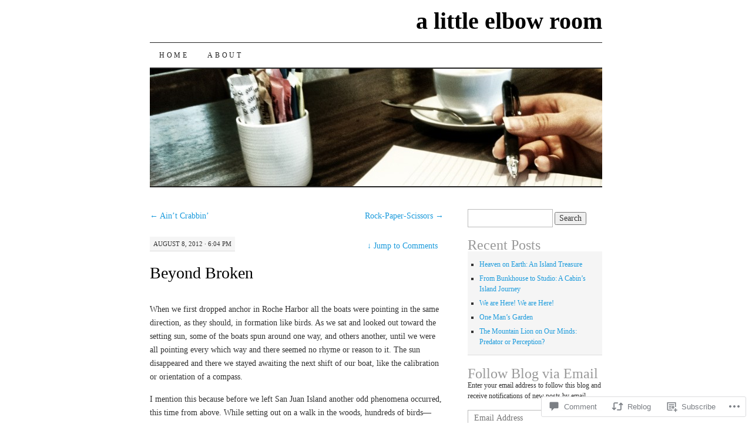

--- FILE ---
content_type: text/html; charset=UTF-8
request_url: https://alittleelbowroom.com/2012/08/08/beyond-broken/
body_size: 31190
content:
<!DOCTYPE html>
<!--[if IE 7]>
<html id="ie7" lang="en">
<![endif]-->
<!--[if (gt IE 7) | (!IE)]><!-->
<html lang="en">
<!--<![endif]-->
<head>
<meta charset="UTF-8" />
<title>Beyond Broken | a little elbow room</title>
<link rel="profile" href="http://gmpg.org/xfn/11" />
<link rel="pingback" href="https://alittleelbowroom.com/xmlrpc.php" />
<meta name='robots' content='max-image-preview:large' />

<!-- Async WordPress.com Remote Login -->
<script id="wpcom_remote_login_js">
var wpcom_remote_login_extra_auth = '';
function wpcom_remote_login_remove_dom_node_id( element_id ) {
	var dom_node = document.getElementById( element_id );
	if ( dom_node ) { dom_node.parentNode.removeChild( dom_node ); }
}
function wpcom_remote_login_remove_dom_node_classes( class_name ) {
	var dom_nodes = document.querySelectorAll( '.' + class_name );
	for ( var i = 0; i < dom_nodes.length; i++ ) {
		dom_nodes[ i ].parentNode.removeChild( dom_nodes[ i ] );
	}
}
function wpcom_remote_login_final_cleanup() {
	wpcom_remote_login_remove_dom_node_classes( "wpcom_remote_login_msg" );
	wpcom_remote_login_remove_dom_node_id( "wpcom_remote_login_key" );
	wpcom_remote_login_remove_dom_node_id( "wpcom_remote_login_validate" );
	wpcom_remote_login_remove_dom_node_id( "wpcom_remote_login_js" );
	wpcom_remote_login_remove_dom_node_id( "wpcom_request_access_iframe" );
	wpcom_remote_login_remove_dom_node_id( "wpcom_request_access_styles" );
}

// Watch for messages back from the remote login
window.addEventListener( "message", function( e ) {
	if ( e.origin === "https://r-login.wordpress.com" ) {
		var data = {};
		try {
			data = JSON.parse( e.data );
		} catch( e ) {
			wpcom_remote_login_final_cleanup();
			return;
		}

		if ( data.msg === 'LOGIN' ) {
			// Clean up the login check iframe
			wpcom_remote_login_remove_dom_node_id( "wpcom_remote_login_key" );

			var id_regex = new RegExp( /^[0-9]+$/ );
			var token_regex = new RegExp( /^.*|.*|.*$/ );
			if (
				token_regex.test( data.token )
				&& id_regex.test( data.wpcomid )
			) {
				// We have everything we need to ask for a login
				var script = document.createElement( "script" );
				script.setAttribute( "id", "wpcom_remote_login_validate" );
				script.src = '/remote-login.php?wpcom_remote_login=validate'
					+ '&wpcomid=' + data.wpcomid
					+ '&token=' + encodeURIComponent( data.token )
					+ '&host=' + window.location.protocol
					+ '//' + window.location.hostname
					+ '&postid=369'
					+ '&is_singular=1';
				document.body.appendChild( script );
			}

			return;
		}

		// Safari ITP, not logged in, so redirect
		if ( data.msg === 'LOGIN-REDIRECT' ) {
			window.location = 'https://wordpress.com/log-in?redirect_to=' + window.location.href;
			return;
		}

		// Safari ITP, storage access failed, remove the request
		if ( data.msg === 'LOGIN-REMOVE' ) {
			var css_zap = 'html { -webkit-transition: margin-top 1s; transition: margin-top 1s; } /* 9001 */ html { margin-top: 0 !important; } * html body { margin-top: 0 !important; } @media screen and ( max-width: 782px ) { html { margin-top: 0 !important; } * html body { margin-top: 0 !important; } }';
			var style_zap = document.createElement( 'style' );
			style_zap.type = 'text/css';
			style_zap.appendChild( document.createTextNode( css_zap ) );
			document.body.appendChild( style_zap );

			var e = document.getElementById( 'wpcom_request_access_iframe' );
			e.parentNode.removeChild( e );

			document.cookie = 'wordpress_com_login_access=denied; path=/; max-age=31536000';

			return;
		}

		// Safari ITP
		if ( data.msg === 'REQUEST_ACCESS' ) {
			console.log( 'request access: safari' );

			// Check ITP iframe enable/disable knob
			if ( wpcom_remote_login_extra_auth !== 'safari_itp_iframe' ) {
				return;
			}

			// If we are in a "private window" there is no ITP.
			var private_window = false;
			try {
				var opendb = window.openDatabase( null, null, null, null );
			} catch( e ) {
				private_window = true;
			}

			if ( private_window ) {
				console.log( 'private window' );
				return;
			}

			var iframe = document.createElement( 'iframe' );
			iframe.id = 'wpcom_request_access_iframe';
			iframe.setAttribute( 'scrolling', 'no' );
			iframe.setAttribute( 'sandbox', 'allow-storage-access-by-user-activation allow-scripts allow-same-origin allow-top-navigation-by-user-activation' );
			iframe.src = 'https://r-login.wordpress.com/remote-login.php?wpcom_remote_login=request_access&origin=' + encodeURIComponent( data.origin ) + '&wpcomid=' + encodeURIComponent( data.wpcomid );

			var css = 'html { -webkit-transition: margin-top 1s; transition: margin-top 1s; } /* 9001 */ html { margin-top: 46px !important; } * html body { margin-top: 46px !important; } @media screen and ( max-width: 660px ) { html { margin-top: 71px !important; } * html body { margin-top: 71px !important; } #wpcom_request_access_iframe { display: block; height: 71px !important; } } #wpcom_request_access_iframe { border: 0px; height: 46px; position: fixed; top: 0; left: 0; width: 100%; min-width: 100%; z-index: 99999; background: #23282d; } ';

			var style = document.createElement( 'style' );
			style.type = 'text/css';
			style.id = 'wpcom_request_access_styles';
			style.appendChild( document.createTextNode( css ) );
			document.body.appendChild( style );

			document.body.appendChild( iframe );
		}

		if ( data.msg === 'DONE' ) {
			wpcom_remote_login_final_cleanup();
		}
	}
}, false );

// Inject the remote login iframe after the page has had a chance to load
// more critical resources
window.addEventListener( "DOMContentLoaded", function( e ) {
	var iframe = document.createElement( "iframe" );
	iframe.style.display = "none";
	iframe.setAttribute( "scrolling", "no" );
	iframe.setAttribute( "id", "wpcom_remote_login_key" );
	iframe.src = "https://r-login.wordpress.com/remote-login.php"
		+ "?wpcom_remote_login=key"
		+ "&origin=aHR0cHM6Ly9hbGl0dGxlZWxib3dyb29tLmNvbQ%3D%3D"
		+ "&wpcomid=29818223"
		+ "&time=" + Math.floor( Date.now() / 1000 );
	document.body.appendChild( iframe );
}, false );
</script>
<link rel='dns-prefetch' href='//s0.wp.com' />
<link rel='dns-prefetch' href='//widgets.wp.com' />
<link rel="alternate" type="application/rss+xml" title="a little elbow room &raquo; Feed" href="https://alittleelbowroom.com/feed/" />
<link rel="alternate" type="application/rss+xml" title="a little elbow room &raquo; Comments Feed" href="https://alittleelbowroom.com/comments/feed/" />
<link rel="alternate" type="application/rss+xml" title="a little elbow room &raquo; Beyond Broken Comments Feed" href="https://alittleelbowroom.com/2012/08/08/beyond-broken/feed/" />
	<script type="text/javascript">
		/* <![CDATA[ */
		function addLoadEvent(func) {
			var oldonload = window.onload;
			if (typeof window.onload != 'function') {
				window.onload = func;
			} else {
				window.onload = function () {
					oldonload();
					func();
				}
			}
		}
		/* ]]> */
	</script>
	<link crossorigin='anonymous' rel='stylesheet' id='all-css-0-1' href='/wp-content/mu-plugins/likes/jetpack-likes.css?m=1743883414i&cssminify=yes' type='text/css' media='all' />
<style id='wp-emoji-styles-inline-css'>

	img.wp-smiley, img.emoji {
		display: inline !important;
		border: none !important;
		box-shadow: none !important;
		height: 1em !important;
		width: 1em !important;
		margin: 0 0.07em !important;
		vertical-align: -0.1em !important;
		background: none !important;
		padding: 0 !important;
	}
/*# sourceURL=wp-emoji-styles-inline-css */
</style>
<link crossorigin='anonymous' rel='stylesheet' id='all-css-2-1' href='/wp-content/plugins/gutenberg-core/v22.4.0/build/styles/block-library/style.min.css?m=1768935615i&cssminify=yes' type='text/css' media='all' />
<style id='wp-block-library-inline-css'>
.has-text-align-justify {
	text-align:justify;
}
.has-text-align-justify{text-align:justify;}

/*# sourceURL=wp-block-library-inline-css */
</style><style id='global-styles-inline-css'>
:root{--wp--preset--aspect-ratio--square: 1;--wp--preset--aspect-ratio--4-3: 4/3;--wp--preset--aspect-ratio--3-4: 3/4;--wp--preset--aspect-ratio--3-2: 3/2;--wp--preset--aspect-ratio--2-3: 2/3;--wp--preset--aspect-ratio--16-9: 16/9;--wp--preset--aspect-ratio--9-16: 9/16;--wp--preset--color--black: #000000;--wp--preset--color--cyan-bluish-gray: #abb8c3;--wp--preset--color--white: #ffffff;--wp--preset--color--pale-pink: #f78da7;--wp--preset--color--vivid-red: #cf2e2e;--wp--preset--color--luminous-vivid-orange: #ff6900;--wp--preset--color--luminous-vivid-amber: #fcb900;--wp--preset--color--light-green-cyan: #7bdcb5;--wp--preset--color--vivid-green-cyan: #00d084;--wp--preset--color--pale-cyan-blue: #8ed1fc;--wp--preset--color--vivid-cyan-blue: #0693e3;--wp--preset--color--vivid-purple: #9b51e0;--wp--preset--gradient--vivid-cyan-blue-to-vivid-purple: linear-gradient(135deg,rgb(6,147,227) 0%,rgb(155,81,224) 100%);--wp--preset--gradient--light-green-cyan-to-vivid-green-cyan: linear-gradient(135deg,rgb(122,220,180) 0%,rgb(0,208,130) 100%);--wp--preset--gradient--luminous-vivid-amber-to-luminous-vivid-orange: linear-gradient(135deg,rgb(252,185,0) 0%,rgb(255,105,0) 100%);--wp--preset--gradient--luminous-vivid-orange-to-vivid-red: linear-gradient(135deg,rgb(255,105,0) 0%,rgb(207,46,46) 100%);--wp--preset--gradient--very-light-gray-to-cyan-bluish-gray: linear-gradient(135deg,rgb(238,238,238) 0%,rgb(169,184,195) 100%);--wp--preset--gradient--cool-to-warm-spectrum: linear-gradient(135deg,rgb(74,234,220) 0%,rgb(151,120,209) 20%,rgb(207,42,186) 40%,rgb(238,44,130) 60%,rgb(251,105,98) 80%,rgb(254,248,76) 100%);--wp--preset--gradient--blush-light-purple: linear-gradient(135deg,rgb(255,206,236) 0%,rgb(152,150,240) 100%);--wp--preset--gradient--blush-bordeaux: linear-gradient(135deg,rgb(254,205,165) 0%,rgb(254,45,45) 50%,rgb(107,0,62) 100%);--wp--preset--gradient--luminous-dusk: linear-gradient(135deg,rgb(255,203,112) 0%,rgb(199,81,192) 50%,rgb(65,88,208) 100%);--wp--preset--gradient--pale-ocean: linear-gradient(135deg,rgb(255,245,203) 0%,rgb(182,227,212) 50%,rgb(51,167,181) 100%);--wp--preset--gradient--electric-grass: linear-gradient(135deg,rgb(202,248,128) 0%,rgb(113,206,126) 100%);--wp--preset--gradient--midnight: linear-gradient(135deg,rgb(2,3,129) 0%,rgb(40,116,252) 100%);--wp--preset--font-size--small: 13px;--wp--preset--font-size--medium: 20px;--wp--preset--font-size--large: 36px;--wp--preset--font-size--x-large: 42px;--wp--preset--font-family--albert-sans: 'Albert Sans', sans-serif;--wp--preset--font-family--alegreya: Alegreya, serif;--wp--preset--font-family--arvo: Arvo, serif;--wp--preset--font-family--bodoni-moda: 'Bodoni Moda', serif;--wp--preset--font-family--bricolage-grotesque: 'Bricolage Grotesque', sans-serif;--wp--preset--font-family--cabin: Cabin, sans-serif;--wp--preset--font-family--chivo: Chivo, sans-serif;--wp--preset--font-family--commissioner: Commissioner, sans-serif;--wp--preset--font-family--cormorant: Cormorant, serif;--wp--preset--font-family--courier-prime: 'Courier Prime', monospace;--wp--preset--font-family--crimson-pro: 'Crimson Pro', serif;--wp--preset--font-family--dm-mono: 'DM Mono', monospace;--wp--preset--font-family--dm-sans: 'DM Sans', sans-serif;--wp--preset--font-family--dm-serif-display: 'DM Serif Display', serif;--wp--preset--font-family--domine: Domine, serif;--wp--preset--font-family--eb-garamond: 'EB Garamond', serif;--wp--preset--font-family--epilogue: Epilogue, sans-serif;--wp--preset--font-family--fahkwang: Fahkwang, sans-serif;--wp--preset--font-family--figtree: Figtree, sans-serif;--wp--preset--font-family--fira-sans: 'Fira Sans', sans-serif;--wp--preset--font-family--fjalla-one: 'Fjalla One', sans-serif;--wp--preset--font-family--fraunces: Fraunces, serif;--wp--preset--font-family--gabarito: Gabarito, system-ui;--wp--preset--font-family--ibm-plex-mono: 'IBM Plex Mono', monospace;--wp--preset--font-family--ibm-plex-sans: 'IBM Plex Sans', sans-serif;--wp--preset--font-family--ibarra-real-nova: 'Ibarra Real Nova', serif;--wp--preset--font-family--instrument-serif: 'Instrument Serif', serif;--wp--preset--font-family--inter: Inter, sans-serif;--wp--preset--font-family--josefin-sans: 'Josefin Sans', sans-serif;--wp--preset--font-family--jost: Jost, sans-serif;--wp--preset--font-family--libre-baskerville: 'Libre Baskerville', serif;--wp--preset--font-family--libre-franklin: 'Libre Franklin', sans-serif;--wp--preset--font-family--literata: Literata, serif;--wp--preset--font-family--lora: Lora, serif;--wp--preset--font-family--merriweather: Merriweather, serif;--wp--preset--font-family--montserrat: Montserrat, sans-serif;--wp--preset--font-family--newsreader: Newsreader, serif;--wp--preset--font-family--noto-sans-mono: 'Noto Sans Mono', sans-serif;--wp--preset--font-family--nunito: Nunito, sans-serif;--wp--preset--font-family--open-sans: 'Open Sans', sans-serif;--wp--preset--font-family--overpass: Overpass, sans-serif;--wp--preset--font-family--pt-serif: 'PT Serif', serif;--wp--preset--font-family--petrona: Petrona, serif;--wp--preset--font-family--piazzolla: Piazzolla, serif;--wp--preset--font-family--playfair-display: 'Playfair Display', serif;--wp--preset--font-family--plus-jakarta-sans: 'Plus Jakarta Sans', sans-serif;--wp--preset--font-family--poppins: Poppins, sans-serif;--wp--preset--font-family--raleway: Raleway, sans-serif;--wp--preset--font-family--roboto: Roboto, sans-serif;--wp--preset--font-family--roboto-slab: 'Roboto Slab', serif;--wp--preset--font-family--rubik: Rubik, sans-serif;--wp--preset--font-family--rufina: Rufina, serif;--wp--preset--font-family--sora: Sora, sans-serif;--wp--preset--font-family--source-sans-3: 'Source Sans 3', sans-serif;--wp--preset--font-family--source-serif-4: 'Source Serif 4', serif;--wp--preset--font-family--space-mono: 'Space Mono', monospace;--wp--preset--font-family--syne: Syne, sans-serif;--wp--preset--font-family--texturina: Texturina, serif;--wp--preset--font-family--urbanist: Urbanist, sans-serif;--wp--preset--font-family--work-sans: 'Work Sans', sans-serif;--wp--preset--spacing--20: 0.44rem;--wp--preset--spacing--30: 0.67rem;--wp--preset--spacing--40: 1rem;--wp--preset--spacing--50: 1.5rem;--wp--preset--spacing--60: 2.25rem;--wp--preset--spacing--70: 3.38rem;--wp--preset--spacing--80: 5.06rem;--wp--preset--shadow--natural: 6px 6px 9px rgba(0, 0, 0, 0.2);--wp--preset--shadow--deep: 12px 12px 50px rgba(0, 0, 0, 0.4);--wp--preset--shadow--sharp: 6px 6px 0px rgba(0, 0, 0, 0.2);--wp--preset--shadow--outlined: 6px 6px 0px -3px rgb(255, 255, 255), 6px 6px rgb(0, 0, 0);--wp--preset--shadow--crisp: 6px 6px 0px rgb(0, 0, 0);}:where(body) { margin: 0; }:where(.is-layout-flex){gap: 0.5em;}:where(.is-layout-grid){gap: 0.5em;}body .is-layout-flex{display: flex;}.is-layout-flex{flex-wrap: wrap;align-items: center;}.is-layout-flex > :is(*, div){margin: 0;}body .is-layout-grid{display: grid;}.is-layout-grid > :is(*, div){margin: 0;}body{padding-top: 0px;padding-right: 0px;padding-bottom: 0px;padding-left: 0px;}:root :where(.wp-element-button, .wp-block-button__link){background-color: #32373c;border-width: 0;color: #fff;font-family: inherit;font-size: inherit;font-style: inherit;font-weight: inherit;letter-spacing: inherit;line-height: inherit;padding-top: calc(0.667em + 2px);padding-right: calc(1.333em + 2px);padding-bottom: calc(0.667em + 2px);padding-left: calc(1.333em + 2px);text-decoration: none;text-transform: inherit;}.has-black-color{color: var(--wp--preset--color--black) !important;}.has-cyan-bluish-gray-color{color: var(--wp--preset--color--cyan-bluish-gray) !important;}.has-white-color{color: var(--wp--preset--color--white) !important;}.has-pale-pink-color{color: var(--wp--preset--color--pale-pink) !important;}.has-vivid-red-color{color: var(--wp--preset--color--vivid-red) !important;}.has-luminous-vivid-orange-color{color: var(--wp--preset--color--luminous-vivid-orange) !important;}.has-luminous-vivid-amber-color{color: var(--wp--preset--color--luminous-vivid-amber) !important;}.has-light-green-cyan-color{color: var(--wp--preset--color--light-green-cyan) !important;}.has-vivid-green-cyan-color{color: var(--wp--preset--color--vivid-green-cyan) !important;}.has-pale-cyan-blue-color{color: var(--wp--preset--color--pale-cyan-blue) !important;}.has-vivid-cyan-blue-color{color: var(--wp--preset--color--vivid-cyan-blue) !important;}.has-vivid-purple-color{color: var(--wp--preset--color--vivid-purple) !important;}.has-black-background-color{background-color: var(--wp--preset--color--black) !important;}.has-cyan-bluish-gray-background-color{background-color: var(--wp--preset--color--cyan-bluish-gray) !important;}.has-white-background-color{background-color: var(--wp--preset--color--white) !important;}.has-pale-pink-background-color{background-color: var(--wp--preset--color--pale-pink) !important;}.has-vivid-red-background-color{background-color: var(--wp--preset--color--vivid-red) !important;}.has-luminous-vivid-orange-background-color{background-color: var(--wp--preset--color--luminous-vivid-orange) !important;}.has-luminous-vivid-amber-background-color{background-color: var(--wp--preset--color--luminous-vivid-amber) !important;}.has-light-green-cyan-background-color{background-color: var(--wp--preset--color--light-green-cyan) !important;}.has-vivid-green-cyan-background-color{background-color: var(--wp--preset--color--vivid-green-cyan) !important;}.has-pale-cyan-blue-background-color{background-color: var(--wp--preset--color--pale-cyan-blue) !important;}.has-vivid-cyan-blue-background-color{background-color: var(--wp--preset--color--vivid-cyan-blue) !important;}.has-vivid-purple-background-color{background-color: var(--wp--preset--color--vivid-purple) !important;}.has-black-border-color{border-color: var(--wp--preset--color--black) !important;}.has-cyan-bluish-gray-border-color{border-color: var(--wp--preset--color--cyan-bluish-gray) !important;}.has-white-border-color{border-color: var(--wp--preset--color--white) !important;}.has-pale-pink-border-color{border-color: var(--wp--preset--color--pale-pink) !important;}.has-vivid-red-border-color{border-color: var(--wp--preset--color--vivid-red) !important;}.has-luminous-vivid-orange-border-color{border-color: var(--wp--preset--color--luminous-vivid-orange) !important;}.has-luminous-vivid-amber-border-color{border-color: var(--wp--preset--color--luminous-vivid-amber) !important;}.has-light-green-cyan-border-color{border-color: var(--wp--preset--color--light-green-cyan) !important;}.has-vivid-green-cyan-border-color{border-color: var(--wp--preset--color--vivid-green-cyan) !important;}.has-pale-cyan-blue-border-color{border-color: var(--wp--preset--color--pale-cyan-blue) !important;}.has-vivid-cyan-blue-border-color{border-color: var(--wp--preset--color--vivid-cyan-blue) !important;}.has-vivid-purple-border-color{border-color: var(--wp--preset--color--vivid-purple) !important;}.has-vivid-cyan-blue-to-vivid-purple-gradient-background{background: var(--wp--preset--gradient--vivid-cyan-blue-to-vivid-purple) !important;}.has-light-green-cyan-to-vivid-green-cyan-gradient-background{background: var(--wp--preset--gradient--light-green-cyan-to-vivid-green-cyan) !important;}.has-luminous-vivid-amber-to-luminous-vivid-orange-gradient-background{background: var(--wp--preset--gradient--luminous-vivid-amber-to-luminous-vivid-orange) !important;}.has-luminous-vivid-orange-to-vivid-red-gradient-background{background: var(--wp--preset--gradient--luminous-vivid-orange-to-vivid-red) !important;}.has-very-light-gray-to-cyan-bluish-gray-gradient-background{background: var(--wp--preset--gradient--very-light-gray-to-cyan-bluish-gray) !important;}.has-cool-to-warm-spectrum-gradient-background{background: var(--wp--preset--gradient--cool-to-warm-spectrum) !important;}.has-blush-light-purple-gradient-background{background: var(--wp--preset--gradient--blush-light-purple) !important;}.has-blush-bordeaux-gradient-background{background: var(--wp--preset--gradient--blush-bordeaux) !important;}.has-luminous-dusk-gradient-background{background: var(--wp--preset--gradient--luminous-dusk) !important;}.has-pale-ocean-gradient-background{background: var(--wp--preset--gradient--pale-ocean) !important;}.has-electric-grass-gradient-background{background: var(--wp--preset--gradient--electric-grass) !important;}.has-midnight-gradient-background{background: var(--wp--preset--gradient--midnight) !important;}.has-small-font-size{font-size: var(--wp--preset--font-size--small) !important;}.has-medium-font-size{font-size: var(--wp--preset--font-size--medium) !important;}.has-large-font-size{font-size: var(--wp--preset--font-size--large) !important;}.has-x-large-font-size{font-size: var(--wp--preset--font-size--x-large) !important;}.has-albert-sans-font-family{font-family: var(--wp--preset--font-family--albert-sans) !important;}.has-alegreya-font-family{font-family: var(--wp--preset--font-family--alegreya) !important;}.has-arvo-font-family{font-family: var(--wp--preset--font-family--arvo) !important;}.has-bodoni-moda-font-family{font-family: var(--wp--preset--font-family--bodoni-moda) !important;}.has-bricolage-grotesque-font-family{font-family: var(--wp--preset--font-family--bricolage-grotesque) !important;}.has-cabin-font-family{font-family: var(--wp--preset--font-family--cabin) !important;}.has-chivo-font-family{font-family: var(--wp--preset--font-family--chivo) !important;}.has-commissioner-font-family{font-family: var(--wp--preset--font-family--commissioner) !important;}.has-cormorant-font-family{font-family: var(--wp--preset--font-family--cormorant) !important;}.has-courier-prime-font-family{font-family: var(--wp--preset--font-family--courier-prime) !important;}.has-crimson-pro-font-family{font-family: var(--wp--preset--font-family--crimson-pro) !important;}.has-dm-mono-font-family{font-family: var(--wp--preset--font-family--dm-mono) !important;}.has-dm-sans-font-family{font-family: var(--wp--preset--font-family--dm-sans) !important;}.has-dm-serif-display-font-family{font-family: var(--wp--preset--font-family--dm-serif-display) !important;}.has-domine-font-family{font-family: var(--wp--preset--font-family--domine) !important;}.has-eb-garamond-font-family{font-family: var(--wp--preset--font-family--eb-garamond) !important;}.has-epilogue-font-family{font-family: var(--wp--preset--font-family--epilogue) !important;}.has-fahkwang-font-family{font-family: var(--wp--preset--font-family--fahkwang) !important;}.has-figtree-font-family{font-family: var(--wp--preset--font-family--figtree) !important;}.has-fira-sans-font-family{font-family: var(--wp--preset--font-family--fira-sans) !important;}.has-fjalla-one-font-family{font-family: var(--wp--preset--font-family--fjalla-one) !important;}.has-fraunces-font-family{font-family: var(--wp--preset--font-family--fraunces) !important;}.has-gabarito-font-family{font-family: var(--wp--preset--font-family--gabarito) !important;}.has-ibm-plex-mono-font-family{font-family: var(--wp--preset--font-family--ibm-plex-mono) !important;}.has-ibm-plex-sans-font-family{font-family: var(--wp--preset--font-family--ibm-plex-sans) !important;}.has-ibarra-real-nova-font-family{font-family: var(--wp--preset--font-family--ibarra-real-nova) !important;}.has-instrument-serif-font-family{font-family: var(--wp--preset--font-family--instrument-serif) !important;}.has-inter-font-family{font-family: var(--wp--preset--font-family--inter) !important;}.has-josefin-sans-font-family{font-family: var(--wp--preset--font-family--josefin-sans) !important;}.has-jost-font-family{font-family: var(--wp--preset--font-family--jost) !important;}.has-libre-baskerville-font-family{font-family: var(--wp--preset--font-family--libre-baskerville) !important;}.has-libre-franklin-font-family{font-family: var(--wp--preset--font-family--libre-franklin) !important;}.has-literata-font-family{font-family: var(--wp--preset--font-family--literata) !important;}.has-lora-font-family{font-family: var(--wp--preset--font-family--lora) !important;}.has-merriweather-font-family{font-family: var(--wp--preset--font-family--merriweather) !important;}.has-montserrat-font-family{font-family: var(--wp--preset--font-family--montserrat) !important;}.has-newsreader-font-family{font-family: var(--wp--preset--font-family--newsreader) !important;}.has-noto-sans-mono-font-family{font-family: var(--wp--preset--font-family--noto-sans-mono) !important;}.has-nunito-font-family{font-family: var(--wp--preset--font-family--nunito) !important;}.has-open-sans-font-family{font-family: var(--wp--preset--font-family--open-sans) !important;}.has-overpass-font-family{font-family: var(--wp--preset--font-family--overpass) !important;}.has-pt-serif-font-family{font-family: var(--wp--preset--font-family--pt-serif) !important;}.has-petrona-font-family{font-family: var(--wp--preset--font-family--petrona) !important;}.has-piazzolla-font-family{font-family: var(--wp--preset--font-family--piazzolla) !important;}.has-playfair-display-font-family{font-family: var(--wp--preset--font-family--playfair-display) !important;}.has-plus-jakarta-sans-font-family{font-family: var(--wp--preset--font-family--plus-jakarta-sans) !important;}.has-poppins-font-family{font-family: var(--wp--preset--font-family--poppins) !important;}.has-raleway-font-family{font-family: var(--wp--preset--font-family--raleway) !important;}.has-roboto-font-family{font-family: var(--wp--preset--font-family--roboto) !important;}.has-roboto-slab-font-family{font-family: var(--wp--preset--font-family--roboto-slab) !important;}.has-rubik-font-family{font-family: var(--wp--preset--font-family--rubik) !important;}.has-rufina-font-family{font-family: var(--wp--preset--font-family--rufina) !important;}.has-sora-font-family{font-family: var(--wp--preset--font-family--sora) !important;}.has-source-sans-3-font-family{font-family: var(--wp--preset--font-family--source-sans-3) !important;}.has-source-serif-4-font-family{font-family: var(--wp--preset--font-family--source-serif-4) !important;}.has-space-mono-font-family{font-family: var(--wp--preset--font-family--space-mono) !important;}.has-syne-font-family{font-family: var(--wp--preset--font-family--syne) !important;}.has-texturina-font-family{font-family: var(--wp--preset--font-family--texturina) !important;}.has-urbanist-font-family{font-family: var(--wp--preset--font-family--urbanist) !important;}.has-work-sans-font-family{font-family: var(--wp--preset--font-family--work-sans) !important;}
/*# sourceURL=global-styles-inline-css */
</style>

<style id='classic-theme-styles-inline-css'>
.wp-block-button__link{background-color:#32373c;border-radius:9999px;box-shadow:none;color:#fff;font-size:1.125em;padding:calc(.667em + 2px) calc(1.333em + 2px);text-decoration:none}.wp-block-file__button{background:#32373c;color:#fff}.wp-block-accordion-heading{margin:0}.wp-block-accordion-heading__toggle{background-color:inherit!important;color:inherit!important}.wp-block-accordion-heading__toggle:not(:focus-visible){outline:none}.wp-block-accordion-heading__toggle:focus,.wp-block-accordion-heading__toggle:hover{background-color:inherit!important;border:none;box-shadow:none;color:inherit;padding:var(--wp--preset--spacing--20,1em) 0;text-decoration:none}.wp-block-accordion-heading__toggle:focus-visible{outline:auto;outline-offset:0}
/*# sourceURL=/wp-content/plugins/gutenberg-core/v22.4.0/build/styles/block-library/classic.min.css */
</style>
<link crossorigin='anonymous' rel='stylesheet' id='all-css-4-1' href='/_static/??-eJx9jskOwjAMRH+IYPblgPgUlMWClDqJYqf9fVxVXABxseSZefbAWIzPSTAJUDOlb/eYGHyuqDoVK6AJwhAt9kgaW3rmBfzGxqKMca5UZDY6KTYy8lCQ/3EdSrH+aVSaT8wGUM7pbd4GTCFXsE0yWZHovzDg6sG12AcYsDp9reLUmT/3qcyVLuvj4bRd7fbnTfcCmvdj7g==&cssminify=yes' type='text/css' media='all' />
<link rel='stylesheet' id='verbum-gutenberg-css-css' href='https://widgets.wp.com/verbum-block-editor/block-editor.css?ver=1738686361' media='all' />
<link crossorigin='anonymous' rel='stylesheet' id='all-css-6-1' href='/_static/??-eJx9i8sOhCAMAH9IbAxmH4eN36KksphCCS0h/v3qTS97m0lmoGXjOCkmBf1iRIFcF8iBXOEGojth70Q6uISxmkzVhyRQcCH2B3o4qov+mzyyIXazBk43MSvNoZzrFD/Dcxweb2vta/sBjzc9Qw==&cssminify=yes' type='text/css' media='all' />
<style id='jetpack-global-styles-frontend-style-inline-css'>
:root { --font-headings: unset; --font-base: unset; --font-headings-default: -apple-system,BlinkMacSystemFont,"Segoe UI",Roboto,Oxygen-Sans,Ubuntu,Cantarell,"Helvetica Neue",sans-serif; --font-base-default: -apple-system,BlinkMacSystemFont,"Segoe UI",Roboto,Oxygen-Sans,Ubuntu,Cantarell,"Helvetica Neue",sans-serif;}
/*# sourceURL=jetpack-global-styles-frontend-style-inline-css */
</style>
<link crossorigin='anonymous' rel='stylesheet' id='all-css-8-1' href='/_static/??-eJyNjcEKwjAQRH/IuFRT6kX8FNkmS5K6yQY3Qfx7bfEiXrwM82B4A49qnJRGpUHupnIPqSgs1Cq624chi6zhO5OCRryTR++fW00l7J3qDv43XVNxoOISsmEJol/wY2uR8vs3WggsM/I6uOTzMI3Hw8lOg11eUT1JKA==&cssminify=yes' type='text/css' media='all' />
<script type="text/javascript" id="wpcom-actionbar-placeholder-js-extra">
/* <![CDATA[ */
var actionbardata = {"siteID":"29818223","postID":"369","siteURL":"https://alittleelbowroom.com","xhrURL":"https://alittleelbowroom.com/wp-admin/admin-ajax.php","nonce":"0c03c43c55","isLoggedIn":"","statusMessage":"","subsEmailDefault":"instantly","proxyScriptUrl":"https://s0.wp.com/wp-content/js/wpcom-proxy-request.js?m=1513050504i&amp;ver=20211021","shortlink":"https://wp.me/p21755-5X","i18n":{"followedText":"New posts from this site will now appear in your \u003Ca href=\"https://wordpress.com/reader\"\u003EReader\u003C/a\u003E","foldBar":"Collapse this bar","unfoldBar":"Expand this bar","shortLinkCopied":"Shortlink copied to clipboard."}};
//# sourceURL=wpcom-actionbar-placeholder-js-extra
/* ]]> */
</script>
<script type="text/javascript" id="jetpack-mu-wpcom-settings-js-before">
/* <![CDATA[ */
var JETPACK_MU_WPCOM_SETTINGS = {"assetsUrl":"https://s0.wp.com/wp-content/mu-plugins/jetpack-mu-wpcom-plugin/moon/jetpack_vendor/automattic/jetpack-mu-wpcom/src/build/"};
//# sourceURL=jetpack-mu-wpcom-settings-js-before
/* ]]> */
</script>
<script crossorigin='anonymous' type='text/javascript'  src='/wp-content/js/rlt-proxy.js?m=1720530689i'></script>
<script type="text/javascript" id="rlt-proxy-js-after">
/* <![CDATA[ */
	rltInitialize( {"token":null,"iframeOrigins":["https:\/\/widgets.wp.com"]} );
//# sourceURL=rlt-proxy-js-after
/* ]]> */
</script>
<link rel="EditURI" type="application/rsd+xml" title="RSD" href="https://alittleelbowroom.wordpress.com/xmlrpc.php?rsd" />
<meta name="generator" content="WordPress.com" />
<link rel="canonical" href="https://alittleelbowroom.com/2012/08/08/beyond-broken/" />
<link rel='shortlink' href='https://wp.me/p21755-5X' />
<link rel="alternate" type="application/json+oembed" href="https://public-api.wordpress.com/oembed/?format=json&amp;url=https%3A%2F%2Falittleelbowroom.com%2F2012%2F08%2F08%2Fbeyond-broken%2F&amp;for=wpcom-auto-discovery" /><link rel="alternate" type="application/xml+oembed" href="https://public-api.wordpress.com/oembed/?format=xml&amp;url=https%3A%2F%2Falittleelbowroom.com%2F2012%2F08%2F08%2Fbeyond-broken%2F&amp;for=wpcom-auto-discovery" />
<!-- Jetpack Open Graph Tags -->
<meta property="og:type" content="article" />
<meta property="og:title" content="Beyond Broken" />
<meta property="og:url" content="https://alittleelbowroom.com/2012/08/08/beyond-broken/" />
<meta property="og:description" content="When we first dropped anchor in Roche Harbor all the boats were pointing in the same direction, as they should, in formation like birds. As we sat and looked out toward the setting sun, some of the…" />
<meta property="article:published_time" content="2012-08-08T18:04:20+00:00" />
<meta property="article:modified_time" content="2012-09-10T03:24:53+00:00" />
<meta property="og:site_name" content="a little elbow room" />
<meta property="og:image" content="https://secure.gravatar.com/blavatar/a39fd2d295d575252b8609548e26be2321487c7fd2dcd798298fa7a5b4ac8162?s=200&#038;ts=1769431840" />
<meta property="og:image:width" content="200" />
<meta property="og:image:height" content="200" />
<meta property="og:image:alt" content="" />
<meta property="og:locale" content="en_US" />
<meta property="article:publisher" content="https://www.facebook.com/WordPresscom" />
<meta name="twitter:text:title" content="Beyond Broken" />
<meta name="twitter:image" content="https://secure.gravatar.com/blavatar/a39fd2d295d575252b8609548e26be2321487c7fd2dcd798298fa7a5b4ac8162?s=240" />
<meta name="twitter:card" content="summary" />

<!-- End Jetpack Open Graph Tags -->
<link rel="shortcut icon" type="image/x-icon" href="https://secure.gravatar.com/blavatar/a39fd2d295d575252b8609548e26be2321487c7fd2dcd798298fa7a5b4ac8162?s=32" sizes="16x16" />
<link rel="icon" type="image/x-icon" href="https://secure.gravatar.com/blavatar/a39fd2d295d575252b8609548e26be2321487c7fd2dcd798298fa7a5b4ac8162?s=32" sizes="16x16" />
<link rel="apple-touch-icon" href="https://secure.gravatar.com/blavatar/a39fd2d295d575252b8609548e26be2321487c7fd2dcd798298fa7a5b4ac8162?s=114" />
<link rel='openid.server' href='https://alittleelbowroom.com/?openidserver=1' />
<link rel='openid.delegate' href='https://alittleelbowroom.com/' />
<link rel="search" type="application/opensearchdescription+xml" href="https://alittleelbowroom.com/osd.xml" title="a little elbow room" />
<link rel="search" type="application/opensearchdescription+xml" href="https://s1.wp.com/opensearch.xml" title="WordPress.com" />
		<style type="text/css">
			.recentcomments a {
				display: inline !important;
				padding: 0 !important;
				margin: 0 !important;
			}

			table.recentcommentsavatartop img.avatar, table.recentcommentsavatarend img.avatar {
				border: 0px;
				margin: 0;
			}

			table.recentcommentsavatartop a, table.recentcommentsavatarend a {
				border: 0px !important;
				background-color: transparent !important;
			}

			td.recentcommentsavatarend, td.recentcommentsavatartop {
				padding: 0px 0px 1px 0px;
				margin: 0px;
			}

			td.recentcommentstextend {
				border: none !important;
				padding: 0px 0px 2px 10px;
			}

			.rtl td.recentcommentstextend {
				padding: 0px 10px 2px 0px;
			}

			td.recentcommentstexttop {
				border: none;
				padding: 0px 0px 0px 10px;
			}

			.rtl td.recentcommentstexttop {
				padding: 0px 10px 0px 0px;
			}
		</style>
		<meta name="description" content="When we first dropped anchor in Roche Harbor all the boats were pointing in the same direction, as they should, in formation like birds. As we sat and looked out toward the setting sun, some of the boats spun around one way, and others another, until we were all pointing every which way and there&hellip;" />
<link crossorigin='anonymous' rel='stylesheet' id='all-css-0-3' href='/wp-content/mu-plugins/jetpack-plugin/moon/_inc/build/subscriptions/subscriptions.min.css?m=1753976312i&cssminify=yes' type='text/css' media='all' />
</head>

<body class="wp-singular post-template-default single single-post postid-369 single-format-standard wp-theme-pubpilcrow customizer-styles-applied two-column content-sidebar color-light jetpack-reblog-enabled">
<div id="container" class="hfeed">
	<div id="page" class="blog">
		<div id="header">
						<div id="site-title">
				<span>
					<a href="https://alittleelbowroom.com/" title="a little elbow room" rel="home">a little elbow room</a>
				</span>
			</div>

			<div id="nav" role="navigation">
			  				<div class="skip-link screen-reader-text"><a href="#content" title="Skip to content">Skip to content</a></div>
								<div class="menu"><ul>
<li ><a href="https://alittleelbowroom.com/">Home</a></li><li class="page_item page-item-2"><a href="https://alittleelbowroom.com/about/">About</a></li>
</ul></div>
			</div><!-- #nav -->

			<div id="pic">
				<a href="https://alittleelbowroom.com/" rel="home">
										<img src="https://alittleelbowroom.com/wp-content/uploads/2012/04/cropped-photo-684.jpg" width="770" height="200" alt="" />
								</a>
			</div><!-- #pic -->
		</div><!-- #header -->

		<div id="content-box">

<div id="content-container">
	<div id="content" role="main">

	
<div id="nav-above" class="navigation">
	<div class="nav-previous"><a href="https://alittleelbowroom.com/2012/08/01/aint-crabbin/" rel="prev"><span class="meta-nav">&larr;</span> Ain&#8217;t Crabbin&#8217;</a></div>
	<div class="nav-next"><a href="https://alittleelbowroom.com/2012/08/15/rock-paper-scissors/" rel="next">Rock-Paper-Scissors <span class="meta-nav">&rarr;</span></a></div>
</div><!-- #nav-above -->

<div id="post-369" class="post-369 post type-post status-publish format-standard hentry category-uncategorized tag-canada tag-edward-hopper tag-nra tag-salt-springs-island tag-vietnam tag-wisconsin">
	<div class="entry-meta">

		August 8, 2012 &middot; 6:04 pm	</div><!-- .entry-meta -->

		<div class="jump"><a href="https://alittleelbowroom.com/2012/08/08/beyond-broken/#comments"><span class="meta-nav">&darr; </span>Jump to Comments</a></div>
	<h1 class="entry-title"><a href="https://alittleelbowroom.com/2012/08/08/beyond-broken/" rel="bookmark">Beyond Broken</a></h1>
	<div class="entry entry-content">
		<p>When we first dropped anchor in Roche Harbor all the boats were pointing in the same direction, as they should, in formation like birds. As we sat and looked out toward the setting sun, some of the boats spun around one way, and others another, until we were all pointing every which way and there seemed no rhyme or reason to it. The sun disappeared and there we stayed awaiting the next shift of our boat, like the calibration or orientation of a compass.</p>
<p>I mention this because before we left San Juan Island another odd phenomena occurred, this time from above. While setting out on a walk in the woods, hundreds of birds—mostly seagulls&#8211;swarmed in the sky, circling at random, looking like white confetti against the blue. An hour later as we rounded a point, another swarm of birds was in the sky before us, the same random scribble. Whatever could this mean, we wondered.</p>
<p>I have become very good at doing nothing out on the water. Aware of yet another tragic shooting, this time in Wisconsin, I think my heart is beyond broken. If we can’t get a handle on the assault weapons at least, I am afraid for us.</p>
<p>At the Northernmost point of land in the continental U.S. sits a little white lighthouse, straight out of an Edward Hopper painting. The humbleness and innocence of it—my country is losing that.</p>
<p>On we went into Canadian waters. Salt Springs Island B.C. is where many of our draft dodgers found open arms during the Vietnam war. Many of them stayed and raised families, ran small businesses, and have slowly, happily aged. Our loss, their gain. It looks like it’s been a good life on Salt Springs. Our very institutions are under siege at home: theatres, schools, shopping centers, churches and temples. I’m thinking now if our lawmakers can’t stand up to the NRA and get a handle on our war with ourselves, might there not be another wave of Americans to other shores?</p>
<div id="jp-post-flair" class="sharedaddy sd-like-enabled sd-sharing-enabled"><div class="sharedaddy sd-sharing-enabled"><div class="robots-nocontent sd-block sd-social sd-social-official sd-sharing"><h3 class="sd-title">Share this:</h3><div class="sd-content"><ul><li class="share-twitter"><a href="https://twitter.com/share" class="twitter-share-button" data-url="https://alittleelbowroom.com/2012/08/08/beyond-broken/" data-text="Beyond Broken"  data-related="wordpressdotcom">Tweet</a></li><li class="share-facebook"><div class="fb-share-button" data-href="https://alittleelbowroom.com/2012/08/08/beyond-broken/" data-layout="button_count"></div></li><li class="share-email"><a rel="nofollow noopener noreferrer"
				data-shared="sharing-email-369"
				class="share-email sd-button"
				href="mailto:?subject=%5BShared%20Post%5D%20Beyond%20Broken&#038;body=https%3A%2F%2Falittleelbowroom.com%2F2012%2F08%2F08%2Fbeyond-broken%2F&#038;share=email"
				target="_blank"
				aria-labelledby="sharing-email-369"
				data-email-share-error-title="Do you have email set up?" data-email-share-error-text="If you&#039;re having problems sharing via email, you might not have email set up for your browser. You may need to create a new email yourself." data-email-share-nonce="3cd25c3e44" data-email-share-track-url="https://alittleelbowroom.com/2012/08/08/beyond-broken/?share=email">
				<span id="sharing-email-369" hidden>Email a link to a friend (Opens in new window)</span>
				<span>Email</span>
			</a></li><li class="share-pocket"><div class="pocket_button"><a href="https://getpocket.com/save" class="pocket-btn" data-lang="en" data-save-url="https://alittleelbowroom.com/2012/08/08/beyond-broken/" data-pocket-count="horizontal" >Pocket</a></div></li><li class="share-tumblr"><a class="tumblr-share-button" target="_blank" href="https://www.tumblr.com/share" data-title="Beyond Broken" data-content="https://alittleelbowroom.com/2012/08/08/beyond-broken/" title="Share on Tumblr">Share on Tumblr</a></li><li class="share-reddit"><a rel="nofollow noopener noreferrer"
				data-shared="sharing-reddit-369"
				class="share-reddit sd-button"
				href="https://alittleelbowroom.com/2012/08/08/beyond-broken/?share=reddit"
				target="_blank"
				aria-labelledby="sharing-reddit-369"
				>
				<span id="sharing-reddit-369" hidden>Share on Reddit (Opens in new window)</span>
				<span>Reddit</span>
			</a></li><li><a href="#" class="sharing-anchor sd-button share-more"><span>More</span></a></li><li class="share-end"></li></ul><div class="sharing-hidden"><div class="inner" style="display: none;"><ul><li class="share-print"><a rel="nofollow noopener noreferrer"
				data-shared="sharing-print-369"
				class="share-print sd-button"
				href="https://alittleelbowroom.com/2012/08/08/beyond-broken/#print?share=print"
				target="_blank"
				aria-labelledby="sharing-print-369"
				>
				<span id="sharing-print-369" hidden>Print (Opens in new window)</span>
				<span>Print</span>
			</a></li><li class="share-linkedin"><div class="linkedin_button"><script type="in/share" data-url="https://alittleelbowroom.com/2012/08/08/beyond-broken/" data-counter="right"></script></div></li><li class="share-pinterest"><div class="pinterest_button"><a href="https://www.pinterest.com/pin/create/button/?url=https%3A%2F%2Falittleelbowroom.com%2F2012%2F08%2F08%2Fbeyond-broken%2F&#038;media=https%3A%2F%2Fsecure.gravatar.com%2Fblavatar%2Fa39fd2d295d575252b8609548e26be2321487c7fd2dcd798298fa7a5b4ac8162%3Fs%3D96&#038;description=Beyond%20Broken" data-pin-do="buttonPin" data-pin-config="beside"><img src="//assets.pinterest.com/images/pidgets/pinit_fg_en_rect_gray_20.png" /></a></div></li><li class="share-end"></li></ul></div></div></div></div></div><div class='sharedaddy sd-block sd-like jetpack-likes-widget-wrapper jetpack-likes-widget-unloaded' id='like-post-wrapper-29818223-369-69776320a6734' data-src='//widgets.wp.com/likes/index.html?ver=20260126#blog_id=29818223&amp;post_id=369&amp;origin=alittleelbowroom.wordpress.com&amp;obj_id=29818223-369-69776320a6734&amp;domain=alittleelbowroom.com' data-name='like-post-frame-29818223-369-69776320a6734' data-title='Like or Reblog'><div class='likes-widget-placeholder post-likes-widget-placeholder' style='height: 55px;'><span class='button'><span>Like</span></span> <span class='loading'>Loading...</span></div><span class='sd-text-color'></span><a class='sd-link-color'></a></div></div>	</div><!-- .entry-content -->

	<div class="entry-links">
		<p class="comment-number"><a href="https://alittleelbowroom.com/2012/08/08/beyond-broken/#comments">7 Comments</a></p>

					<p class="entry-categories tagged">Filed under <a href="https://alittleelbowroom.com/category/uncategorized/" rel="category tag">Uncategorized</a></p>
			<p class="entry-tags tagged">Tagged as <a href="https://alittleelbowroom.com/tag/canada/" rel="tag">Canada</a>, <a href="https://alittleelbowroom.com/tag/edward-hopper/" rel="tag">Edward Hopper</a>, <a href="https://alittleelbowroom.com/tag/nra/" rel="tag">NRA</a>, <a href="https://alittleelbowroom.com/tag/salt-springs-island/" rel="tag">Salt Springs Island</a>, <a href="https://alittleelbowroom.com/tag/vietnam/" rel="tag">Vietnam</a>, <a href="https://alittleelbowroom.com/tag/wisconsin/" rel="tag">Wisconsin</a><br /></p>
			</div><!-- .entry-links -->

</div><!-- #post-## -->

<div id="nav-below" class="navigation">
	<div class="nav-previous"><a href="https://alittleelbowroom.com/2012/08/01/aint-crabbin/" rel="prev"><span class="meta-nav">&larr;</span> Ain&#8217;t Crabbin&#8217;</a></div>
	<div class="nav-next"><a href="https://alittleelbowroom.com/2012/08/15/rock-paper-scissors/" rel="next">Rock-Paper-Scissors <span class="meta-nav">&rarr;</span></a></div>
</div><!-- #nav-below -->


<div id="comments">

			<h3 id="comments-title" class="comment-head">
			7 responses to &ldquo;<em>Beyond Broken</em>&rdquo;		</h3>

		
		<ol class="comment-list">
			
		<li class="comment even thread-even depth-1" id="li-comment-325">
			<div id="comment-325" class="comment-container">
				<div class="comment-author vcard">
					<img referrerpolicy="no-referrer" alt='Tug Yourgrau&#039;s avatar' src='https://1.gravatar.com/avatar/100dcd0f24f80d499973675e866011cd98cadde22cc18cf5a0c1fd4c83d2481b?s=48&#038;d=identicon&#038;r=G' srcset='https://1.gravatar.com/avatar/100dcd0f24f80d499973675e866011cd98cadde22cc18cf5a0c1fd4c83d2481b?s=48&#038;d=identicon&#038;r=G 1x, https://1.gravatar.com/avatar/100dcd0f24f80d499973675e866011cd98cadde22cc18cf5a0c1fd4c83d2481b?s=72&#038;d=identicon&#038;r=G 1.5x, https://1.gravatar.com/avatar/100dcd0f24f80d499973675e866011cd98cadde22cc18cf5a0c1fd4c83d2481b?s=96&#038;d=identicon&#038;r=G 2x, https://1.gravatar.com/avatar/100dcd0f24f80d499973675e866011cd98cadde22cc18cf5a0c1fd4c83d2481b?s=144&#038;d=identicon&#038;r=G 3x, https://1.gravatar.com/avatar/100dcd0f24f80d499973675e866011cd98cadde22cc18cf5a0c1fd4c83d2481b?s=192&#038;d=identicon&#038;r=G 4x' class='avatar avatar-48' height='48' width='48' decoding='async' />					<cite class="fn">Tug Yourgrau</cite>				</div><!-- .comment-author .vcard -->

				
				<div class="comment-meta commentmetadata"><a href="https://alittleelbowroom.com/2012/08/08/beyond-broken/#comment-325">
					August 9, 2012 at 12:43 am</a>				</div><!-- .comment-meta .commentmetadata -->

				<div class="comment-body"><p>Lovely blog. Very evocative and thoughtful.  By the way, my Israeli half-sister, Maya, has a boyfriend who spends half the year on Salt Island. The next time we go there (!) let&#8217;s say hi.</p>
</div>

				<div class="reply">
					<a rel="nofollow" class="comment-reply-link" href="https://alittleelbowroom.com/2012/08/08/beyond-broken/?replytocom=325#respond" data-commentid="325" data-postid="369" data-belowelement="comment-325" data-respondelement="respond" data-replyto="Reply to Tug Yourgrau" aria-label="Reply to Tug Yourgrau">Reply</a>				</div><!-- .reply -->
			</div><!-- #comment-##  -->

	</li><!-- #comment-## -->

		<li class="comment odd alt thread-odd thread-alt depth-1" id="li-comment-329">
			<div id="comment-329" class="comment-container">
				<div class="comment-author vcard">
					<img referrerpolicy="no-referrer" alt='m&#039;s avatar' src='https://1.gravatar.com/avatar/762566444a61041ad3a65b5a2985edeeb929ae5435cca09cc2be35492f11e76e?s=48&#038;d=identicon&#038;r=G' srcset='https://1.gravatar.com/avatar/762566444a61041ad3a65b5a2985edeeb929ae5435cca09cc2be35492f11e76e?s=48&#038;d=identicon&#038;r=G 1x, https://1.gravatar.com/avatar/762566444a61041ad3a65b5a2985edeeb929ae5435cca09cc2be35492f11e76e?s=72&#038;d=identicon&#038;r=G 1.5x, https://1.gravatar.com/avatar/762566444a61041ad3a65b5a2985edeeb929ae5435cca09cc2be35492f11e76e?s=96&#038;d=identicon&#038;r=G 2x, https://1.gravatar.com/avatar/762566444a61041ad3a65b5a2985edeeb929ae5435cca09cc2be35492f11e76e?s=144&#038;d=identicon&#038;r=G 3x, https://1.gravatar.com/avatar/762566444a61041ad3a65b5a2985edeeb929ae5435cca09cc2be35492f11e76e?s=192&#038;d=identicon&#038;r=G 4x' class='avatar avatar-48' height='48' width='48' decoding='async' />					<cite class="fn">m</cite>				</div><!-- .comment-author .vcard -->

				
				<div class="comment-meta commentmetadata"><a href="https://alittleelbowroom.com/2012/08/08/beyond-broken/#comment-329">
					August 9, 2012 at 11:48 am</a>				</div><!-- .comment-meta .commentmetadata -->

				<div class="comment-body"><p>Ah yes guns. The right to bear arms. A freedom. One that can&#8217;t be sacrificed as it&#8217;s our last liberty. What a crock. Our fore Fathers weapons were not the same. I can&#8217;t imagine they envisioned this for the Land of opportunity. I don&#8217;t want to be with out a gun living in the woods but at the same time I don&#8217;t think there is an animal alive that needs 100 round a sec to be put down. Our priorities are not in line.</p>
</div>

				<div class="reply">
					<a rel="nofollow" class="comment-reply-link" href="https://alittleelbowroom.com/2012/08/08/beyond-broken/?replytocom=329#respond" data-commentid="329" data-postid="369" data-belowelement="comment-329" data-respondelement="respond" data-replyto="Reply to m" aria-label="Reply to m">Reply</a>				</div><!-- .reply -->
			</div><!-- #comment-##  -->

	</li><!-- #comment-## -->

		<li class="comment byuser comment-author-sophiewitman even thread-even depth-1" id="li-comment-330">
			<div id="comment-330" class="comment-container">
				<div class="comment-author vcard">
					<img referrerpolicy="no-referrer" alt='sophiewitman&#039;s avatar' src='https://2.gravatar.com/avatar/864d6cda92b8bb9dab87aad3b5323c931b3afa910ed49fb7bd4e0db24427d4aa?s=48&#038;d=identicon&#038;r=G' srcset='https://2.gravatar.com/avatar/864d6cda92b8bb9dab87aad3b5323c931b3afa910ed49fb7bd4e0db24427d4aa?s=48&#038;d=identicon&#038;r=G 1x, https://2.gravatar.com/avatar/864d6cda92b8bb9dab87aad3b5323c931b3afa910ed49fb7bd4e0db24427d4aa?s=72&#038;d=identicon&#038;r=G 1.5x, https://2.gravatar.com/avatar/864d6cda92b8bb9dab87aad3b5323c931b3afa910ed49fb7bd4e0db24427d4aa?s=96&#038;d=identicon&#038;r=G 2x, https://2.gravatar.com/avatar/864d6cda92b8bb9dab87aad3b5323c931b3afa910ed49fb7bd4e0db24427d4aa?s=144&#038;d=identicon&#038;r=G 3x, https://2.gravatar.com/avatar/864d6cda92b8bb9dab87aad3b5323c931b3afa910ed49fb7bd4e0db24427d4aa?s=192&#038;d=identicon&#038;r=G 4x' class='avatar avatar-48' height='48' width='48' decoding='async' />					<cite class="fn">sophiewitman</cite>				</div><!-- .comment-author .vcard -->

				
				<div class="comment-meta commentmetadata"><a href="https://alittleelbowroom.com/2012/08/08/beyond-broken/#comment-330">
					August 9, 2012 at 11:52 am</a>				</div><!-- .comment-meta .commentmetadata -->

				<div class="comment-body"><p>I hear you, Kim.  I do not understand the gun thing &#8211; the energy connected to &#8220;our right to bear arms&#8221; &#8211; unless it, like the lighthouse, has become a symbol for something that some group of people is afraid to lose.   I was reading the other day a quote by I forget who who noted that we create symbols as a representation of the thing we love and then we fall in love with the symbol.  Perhaps they can get back to the thing they love itself, in this case.</p>
</div>

				<div class="reply">
					<a rel="nofollow" class="comment-reply-link" href="https://alittleelbowroom.com/2012/08/08/beyond-broken/?replytocom=330#respond" data-commentid="330" data-postid="369" data-belowelement="comment-330" data-respondelement="respond" data-replyto="Reply to sophiewitman" aria-label="Reply to sophiewitman">Reply</a>				</div><!-- .reply -->
			</div><!-- #comment-##  -->

	</li><!-- #comment-## -->

		<li class="comment odd alt thread-odd thread-alt depth-1" id="li-comment-335">
			<div id="comment-335" class="comment-container">
				<div class="comment-author vcard">
					<img referrerpolicy="no-referrer" alt='Elizabeth Yourgrau&#039;s avatar' src='https://0.gravatar.com/avatar/c6a05c856ccfb57c651231ab2fed5d4c54f59084fe3eafc6bcdb505ae907405f?s=48&#038;d=identicon&#038;r=G' srcset='https://0.gravatar.com/avatar/c6a05c856ccfb57c651231ab2fed5d4c54f59084fe3eafc6bcdb505ae907405f?s=48&#038;d=identicon&#038;r=G 1x, https://0.gravatar.com/avatar/c6a05c856ccfb57c651231ab2fed5d4c54f59084fe3eafc6bcdb505ae907405f?s=72&#038;d=identicon&#038;r=G 1.5x, https://0.gravatar.com/avatar/c6a05c856ccfb57c651231ab2fed5d4c54f59084fe3eafc6bcdb505ae907405f?s=96&#038;d=identicon&#038;r=G 2x, https://0.gravatar.com/avatar/c6a05c856ccfb57c651231ab2fed5d4c54f59084fe3eafc6bcdb505ae907405f?s=144&#038;d=identicon&#038;r=G 3x, https://0.gravatar.com/avatar/c6a05c856ccfb57c651231ab2fed5d4c54f59084fe3eafc6bcdb505ae907405f?s=192&#038;d=identicon&#038;r=G 4x' class='avatar avatar-48' height='48' width='48' loading='lazy' decoding='async' />					<cite class="fn">Elizabeth Yourgrau</cite>				</div><!-- .comment-author .vcard -->

				
				<div class="comment-meta commentmetadata"><a href="https://alittleelbowroom.com/2012/08/08/beyond-broken/#comment-335">
					August 13, 2012 at 2:00 pm</a>				</div><!-- .comment-meta .commentmetadata -->

				<div class="comment-body"><p>Your lovely blog reminded me of some scenes from the play, &#8220;Master Harold &#8230;and the boys&#8221; that we saw on Saturday night. Sam, a victim of apartheid in South Africa attempts to transcend the hatred and anger. He tries to imparting his wisdom to Hally (Master Harold), the 17 y.o. son of his white &#8220;boss&#8221;  in a series of life lessons e.g dance hall metaphors for peaceful coexistence. Like Sam notes, we instead are bumping into and hurting each other.</p>
</div>

				<div class="reply">
					<a rel="nofollow" class="comment-reply-link" href="https://alittleelbowroom.com/2012/08/08/beyond-broken/?replytocom=335#respond" data-commentid="335" data-postid="369" data-belowelement="comment-335" data-respondelement="respond" data-replyto="Reply to Elizabeth Yourgrau" aria-label="Reply to Elizabeth Yourgrau">Reply</a>				</div><!-- .reply -->
			</div><!-- #comment-##  -->

	</li><!-- #comment-## -->

		<li class="comment even thread-even depth-1" id="li-comment-339">
			<div id="comment-339" class="comment-container">
				<div class="comment-author vcard">
					<img referrerpolicy="no-referrer" alt='Alexander Finn&#039;s avatar' src='https://1.gravatar.com/avatar/1ecefac35e62035bc40840dbb15d274ca486d4397cc749c9c3e7af3add9c507e?s=48&#038;d=identicon&#038;r=G' srcset='https://1.gravatar.com/avatar/1ecefac35e62035bc40840dbb15d274ca486d4397cc749c9c3e7af3add9c507e?s=48&#038;d=identicon&#038;r=G 1x, https://1.gravatar.com/avatar/1ecefac35e62035bc40840dbb15d274ca486d4397cc749c9c3e7af3add9c507e?s=72&#038;d=identicon&#038;r=G 1.5x, https://1.gravatar.com/avatar/1ecefac35e62035bc40840dbb15d274ca486d4397cc749c9c3e7af3add9c507e?s=96&#038;d=identicon&#038;r=G 2x, https://1.gravatar.com/avatar/1ecefac35e62035bc40840dbb15d274ca486d4397cc749c9c3e7af3add9c507e?s=144&#038;d=identicon&#038;r=G 3x, https://1.gravatar.com/avatar/1ecefac35e62035bc40840dbb15d274ca486d4397cc749c9c3e7af3add9c507e?s=192&#038;d=identicon&#038;r=G 4x' class='avatar avatar-48' height='48' width='48' loading='lazy' decoding='async' />					<cite class="fn">Alexander Finn</cite>				</div><!-- .comment-author .vcard -->

				
				<div class="comment-meta commentmetadata"><a href="https://alittleelbowroom.com/2012/08/08/beyond-broken/#comment-339">
					August 15, 2012 at 2:48 pm</a>				</div><!-- .comment-meta .commentmetadata -->

				<div class="comment-body"><p>I&#8217;ve been ready for some time now, to turn the reins of power over to women, not just here in the US but in other nations such as France or China or Mexico or Iran or Saudi Arabia too.  Especially those nations!<br />
A female leader in Saudi Arabia would give women the right to vote and drive a car.  In Iran, they could build schools, considering all the women who would now be encouraged to get an education, not bombs, and even travel unescorted.  In Mexico, ANYTHING a female leader did would be an improvement over what the men are doing there now.   In China, I think the intelligent women there may have a, behind-the-throne type of power already.  And in France, a female President could have a lover as long as the press doesn&#8217;t drag the affair through the dirt and embarass her husband.<br />
A good female President or Prime Minister of these countries could be almost any woman really.  None, of course, of the anniecoultersarahpalingetyourgun types, but the kind who live down the street, who are our neighbors, just out for a quiet walk. There are a few that I work with who always check on me and others to make sure we&#8217;re doing okay, to catch us if we stumble or share our load for awhile if we&#8217;re a bit stressed.  I vote for them.  My wife would do well too.  She would make sure that everyone had a fair share of everything before leaving, even if it meant she might do without for awhile. &#8220;No guns here!&#8221; she&#8217;d say.  &#8220;If the men insist on it, well then, they can just stink up their own corner of the world, some island somewhere, plinkin&#8217; and drinkin&#8217; if that&#8217;s what they want.  But no guns here.&#8221;<br />
I don&#8217;t think your doing nothing, Kim.  All those thoughts out on the water lead to pleasant writing on the blog.</p>
</div>

				<div class="reply">
					<a rel="nofollow" class="comment-reply-link" href="https://alittleelbowroom.com/2012/08/08/beyond-broken/?replytocom=339#respond" data-commentid="339" data-postid="369" data-belowelement="comment-339" data-respondelement="respond" data-replyto="Reply to Alexander Finn" aria-label="Reply to Alexander Finn">Reply</a>				</div><!-- .reply -->
			</div><!-- #comment-##  -->

	</li><!-- #comment-## -->

		<li class="comment byuser comment-author-lizabeanpoet odd alt thread-odd thread-alt depth-1" id="li-comment-341">
			<div id="comment-341" class="comment-container">
				<div class="comment-author vcard">
					<img referrerpolicy="no-referrer" alt='Liza Wolff-Francis&#039;s avatar' src='https://2.gravatar.com/avatar/b8281453eb04809dca2fe1c429c965cd047022e71e5016012b855fe1619d1c81?s=48&#038;d=identicon&#038;r=G' srcset='https://2.gravatar.com/avatar/b8281453eb04809dca2fe1c429c965cd047022e71e5016012b855fe1619d1c81?s=48&#038;d=identicon&#038;r=G 1x, https://2.gravatar.com/avatar/b8281453eb04809dca2fe1c429c965cd047022e71e5016012b855fe1619d1c81?s=72&#038;d=identicon&#038;r=G 1.5x, https://2.gravatar.com/avatar/b8281453eb04809dca2fe1c429c965cd047022e71e5016012b855fe1619d1c81?s=96&#038;d=identicon&#038;r=G 2x, https://2.gravatar.com/avatar/b8281453eb04809dca2fe1c429c965cd047022e71e5016012b855fe1619d1c81?s=144&#038;d=identicon&#038;r=G 3x, https://2.gravatar.com/avatar/b8281453eb04809dca2fe1c429c965cd047022e71e5016012b855fe1619d1c81?s=192&#038;d=identicon&#038;r=G 4x' class='avatar avatar-48' height='48' width='48' loading='lazy' decoding='async' />					<cite class="fn"><a href="http://matrifocalpoint.wordpress.com" class="url" rel="ugc external nofollow">Liza Wolff-Francis</a></cite>				</div><!-- .comment-author .vcard -->

				
				<div class="comment-meta commentmetadata"><a href="https://alittleelbowroom.com/2012/08/08/beyond-broken/#comment-341">
					August 16, 2012 at 2:35 am</a>				</div><!-- .comment-meta .commentmetadata -->

				<div class="comment-body"><p>Beautiful post! It gave me chills! It&#8217;s interesting to see how we both wrote about gun violence in different ways- though there are also some similarities! Thank you!<br />
-Liza Wolff-Francis, Matrifocal Point</p>
</div>

				<div class="reply">
					<a rel="nofollow" class="comment-reply-link" href="https://alittleelbowroom.com/2012/08/08/beyond-broken/?replytocom=341#respond" data-commentid="341" data-postid="369" data-belowelement="comment-341" data-respondelement="respond" data-replyto="Reply to Liza Wolff-Francis" aria-label="Reply to Liza Wolff-Francis">Reply</a>				</div><!-- .reply -->
			</div><!-- #comment-##  -->

	</li><!-- #comment-## -->

		<li class="comment byuser comment-author-kimberdiva even thread-even depth-1" id="li-comment-356">
			<div id="comment-356" class="comment-container">
				<div class="comment-author vcard">
					<img referrerpolicy="no-referrer" alt='Kimberly Emerson&#039;s avatar' src='https://0.gravatar.com/avatar/0f5e54e2dd768a04502641747dfa20bc367d1ee872ac677bc272de2b56d38b04?s=48&#038;d=identicon&#038;r=G' srcset='https://0.gravatar.com/avatar/0f5e54e2dd768a04502641747dfa20bc367d1ee872ac677bc272de2b56d38b04?s=48&#038;d=identicon&#038;r=G 1x, https://0.gravatar.com/avatar/0f5e54e2dd768a04502641747dfa20bc367d1ee872ac677bc272de2b56d38b04?s=72&#038;d=identicon&#038;r=G 1.5x, https://0.gravatar.com/avatar/0f5e54e2dd768a04502641747dfa20bc367d1ee872ac677bc272de2b56d38b04?s=96&#038;d=identicon&#038;r=G 2x, https://0.gravatar.com/avatar/0f5e54e2dd768a04502641747dfa20bc367d1ee872ac677bc272de2b56d38b04?s=144&#038;d=identicon&#038;r=G 3x, https://0.gravatar.com/avatar/0f5e54e2dd768a04502641747dfa20bc367d1ee872ac677bc272de2b56d38b04?s=192&#038;d=identicon&#038;r=G 4x' class='avatar avatar-48' height='48' width='48' loading='lazy' decoding='async' />					<cite class="fn">Kimberly</cite>				</div><!-- .comment-author .vcard -->

				
				<div class="comment-meta commentmetadata"><a href="https://alittleelbowroom.com/2012/08/08/beyond-broken/#comment-356">
					August 21, 2012 at 4:35 pm</a>				</div><!-- .comment-meta .commentmetadata -->

				<div class="comment-body"><p>Wandered over here from Matrifocal Point.  Excellent point about our country losing innocence.  For some time now, it&#8217;s been all about the fear.  We aren&#8217;t allowed peace.  Someone must remind us 24/7 what it is we should fear.  Quietly, behind the scenes, those who prefer work to talk are getting things done, hoping that what they do counts for more than the noise.  </p>
<p>There&#8217;s nothing like being on the water to help a person re-discover peace.  Thanks for sharing some of it with us!</p>
</div>

				<div class="reply">
					<a rel="nofollow" class="comment-reply-link" href="https://alittleelbowroom.com/2012/08/08/beyond-broken/?replytocom=356#respond" data-commentid="356" data-postid="369" data-belowelement="comment-356" data-respondelement="respond" data-replyto="Reply to Kimberly" aria-label="Reply to Kimberly">Reply</a>				</div><!-- .reply -->
			</div><!-- #comment-##  -->

	</li><!-- #comment-## -->
		</ol>

		
	
		<div id="respond" class="comment-respond">
		<h3 id="reply-title" class="comment-reply-title">Leave a comment <small><a rel="nofollow" id="cancel-comment-reply-link" href="/2012/08/08/beyond-broken/#respond" style="display:none;">Cancel reply</a></small></h3><form action="https://alittleelbowroom.com/wp-comments-post.php" method="post" id="commentform" class="comment-form">


<div class="comment-form__verbum transparent"></div><div class="verbum-form-meta"><input type='hidden' name='comment_post_ID' value='369' id='comment_post_ID' />
<input type='hidden' name='comment_parent' id='comment_parent' value='0' />

			<input type="hidden" name="highlander_comment_nonce" id="highlander_comment_nonce" value="47e8684679" />
			<input type="hidden" name="verbum_show_subscription_modal" value="" /></div><p style="display: none;"><input type="hidden" id="akismet_comment_nonce" name="akismet_comment_nonce" value="3172b027e9" /></p><p style="display: none !important;" class="akismet-fields-container" data-prefix="ak_"><label>&#916;<textarea name="ak_hp_textarea" cols="45" rows="8" maxlength="100"></textarea></label><input type="hidden" id="ak_js_1" name="ak_js" value="228"/><script type="text/javascript">
/* <![CDATA[ */
document.getElementById( "ak_js_1" ).setAttribute( "value", ( new Date() ).getTime() );
/* ]]> */
</script>
</p></form>	</div><!-- #respond -->
	
</div><!-- #comments -->

	</div><!-- #content -->
</div><!-- #container -->


	<div id="sidebar" class="widget-area" role="complementary">
				<ul class="xoxo sidebar-list">

			<li id="search-2" class="widget widget_search"><form role="search" method="get" id="searchform" class="searchform" action="https://alittleelbowroom.com/">
				<div>
					<label class="screen-reader-text" for="s">Search for:</label>
					<input type="text" value="" name="s" id="s" />
					<input type="submit" id="searchsubmit" value="Search" />
				</div>
			</form></li>
		<li id="recent-posts-2" class="widget widget_recent_entries">
		<h3 class="widget-title">Recent Posts</h3>
		<ul>
											<li>
					<a href="https://alittleelbowroom.com/2026/01/21/heaven-on-earth-an-island-treasure/">Heaven on Earth: An Island&nbsp;Treasure</a>
									</li>
											<li>
					<a href="https://alittleelbowroom.com/2025/12/18/from-bunkhouse-to-studio-a-cabins-island-journey/">From Bunkhouse to Studio:                                                 A Cabin&#8217;s Island&nbsp;Journey</a>
									</li>
											<li>
					<a href="https://alittleelbowroom.com/2025/11/22/we-are-here-we-are-here/">We are Here! We are&nbsp;Here!</a>
									</li>
											<li>
					<a href="https://alittleelbowroom.com/2025/10/13/one-mans-garden/">One Man&#8217;s Garden</a>
									</li>
											<li>
					<a href="https://alittleelbowroom.com/2025/09/18/the-mountain-lion-on-our-minds-predator-or-perception/">The Mountain Lion on Our Minds: Predator or&nbsp;Perception?</a>
									</li>
					</ul>

		</li><li id="blog_subscription-3" class="widget widget_blog_subscription jetpack_subscription_widget"><h3 class="widget-title"><label for="subscribe-field">Follow Blog via Email</label></h3>

			<div class="wp-block-jetpack-subscriptions__container">
			<form
				action="https://subscribe.wordpress.com"
				method="post"
				accept-charset="utf-8"
				data-blog="29818223"
				data-post_access_level="everybody"
				id="subscribe-blog"
			>
				<p>Enter your email address to follow this blog and receive notifications of new posts by email.</p>
				<p id="subscribe-email">
					<label
						id="subscribe-field-label"
						for="subscribe-field"
						class="screen-reader-text"
					>
						Email Address:					</label>

					<input
							type="email"
							name="email"
							autocomplete="email"
							
							style="width: 95%; padding: 1px 10px"
							placeholder="Email Address"
							value=""
							id="subscribe-field"
							required
						/>				</p>

				<p id="subscribe-submit"
									>
					<input type="hidden" name="action" value="subscribe"/>
					<input type="hidden" name="blog_id" value="29818223"/>
					<input type="hidden" name="source" value="https://alittleelbowroom.com/2012/08/08/beyond-broken/"/>
					<input type="hidden" name="sub-type" value="widget"/>
					<input type="hidden" name="redirect_fragment" value="subscribe-blog"/>
					<input type="hidden" id="_wpnonce" name="_wpnonce" value="74129e83aa" />					<button type="submit"
													class="wp-block-button__link"
																	>
						Follow					</button>
				</p>
			</form>
						</div>
			
</li><li id="archives-2" class="widget widget_archive"><h3 class="widget-title">Archives</h3>		<label class="screen-reader-text" for="archives-dropdown-2">Archives</label>
		<select id="archives-dropdown-2" name="archive-dropdown">
			
			<option value="">Select Month</option>
				<option value='https://alittleelbowroom.com/2026/01/'> January 2026 </option>
	<option value='https://alittleelbowroom.com/2025/12/'> December 2025 </option>
	<option value='https://alittleelbowroom.com/2025/11/'> November 2025 </option>
	<option value='https://alittleelbowroom.com/2025/10/'> October 2025 </option>
	<option value='https://alittleelbowroom.com/2025/09/'> September 2025 </option>
	<option value='https://alittleelbowroom.com/2025/08/'> August 2025 </option>
	<option value='https://alittleelbowroom.com/2025/07/'> July 2025 </option>
	<option value='https://alittleelbowroom.com/2025/06/'> June 2025 </option>
	<option value='https://alittleelbowroom.com/2025/05/'> May 2025 </option>
	<option value='https://alittleelbowroom.com/2025/04/'> April 2025 </option>
	<option value='https://alittleelbowroom.com/2025/03/'> March 2025 </option>
	<option value='https://alittleelbowroom.com/2025/02/'> February 2025 </option>
	<option value='https://alittleelbowroom.com/2025/01/'> January 2025 </option>
	<option value='https://alittleelbowroom.com/2024/11/'> November 2024 </option>
	<option value='https://alittleelbowroom.com/2024/10/'> October 2024 </option>
	<option value='https://alittleelbowroom.com/2024/09/'> September 2024 </option>
	<option value='https://alittleelbowroom.com/2024/08/'> August 2024 </option>
	<option value='https://alittleelbowroom.com/2024/07/'> July 2024 </option>
	<option value='https://alittleelbowroom.com/2024/06/'> June 2024 </option>
	<option value='https://alittleelbowroom.com/2024/05/'> May 2024 </option>
	<option value='https://alittleelbowroom.com/2024/04/'> April 2024 </option>
	<option value='https://alittleelbowroom.com/2024/03/'> March 2024 </option>
	<option value='https://alittleelbowroom.com/2024/02/'> February 2024 </option>
	<option value='https://alittleelbowroom.com/2024/01/'> January 2024 </option>
	<option value='https://alittleelbowroom.com/2023/11/'> November 2023 </option>
	<option value='https://alittleelbowroom.com/2023/10/'> October 2023 </option>
	<option value='https://alittleelbowroom.com/2023/08/'> August 2023 </option>
	<option value='https://alittleelbowroom.com/2023/07/'> July 2023 </option>
	<option value='https://alittleelbowroom.com/2023/05/'> May 2023 </option>
	<option value='https://alittleelbowroom.com/2023/04/'> April 2023 </option>
	<option value='https://alittleelbowroom.com/2023/03/'> March 2023 </option>
	<option value='https://alittleelbowroom.com/2023/01/'> January 2023 </option>
	<option value='https://alittleelbowroom.com/2022/11/'> November 2022 </option>
	<option value='https://alittleelbowroom.com/2022/08/'> August 2022 </option>
	<option value='https://alittleelbowroom.com/2022/06/'> June 2022 </option>
	<option value='https://alittleelbowroom.com/2022/05/'> May 2022 </option>
	<option value='https://alittleelbowroom.com/2022/04/'> April 2022 </option>
	<option value='https://alittleelbowroom.com/2022/03/'> March 2022 </option>
	<option value='https://alittleelbowroom.com/2022/01/'> January 2022 </option>
	<option value='https://alittleelbowroom.com/2021/11/'> November 2021 </option>
	<option value='https://alittleelbowroom.com/2021/10/'> October 2021 </option>
	<option value='https://alittleelbowroom.com/2021/08/'> August 2021 </option>
	<option value='https://alittleelbowroom.com/2021/06/'> June 2021 </option>
	<option value='https://alittleelbowroom.com/2021/05/'> May 2021 </option>
	<option value='https://alittleelbowroom.com/2021/03/'> March 2021 </option>
	<option value='https://alittleelbowroom.com/2021/02/'> February 2021 </option>
	<option value='https://alittleelbowroom.com/2020/12/'> December 2020 </option>
	<option value='https://alittleelbowroom.com/2020/10/'> October 2020 </option>
	<option value='https://alittleelbowroom.com/2020/09/'> September 2020 </option>
	<option value='https://alittleelbowroom.com/2020/08/'> August 2020 </option>
	<option value='https://alittleelbowroom.com/2020/07/'> July 2020 </option>
	<option value='https://alittleelbowroom.com/2020/06/'> June 2020 </option>
	<option value='https://alittleelbowroom.com/2020/05/'> May 2020 </option>
	<option value='https://alittleelbowroom.com/2020/03/'> March 2020 </option>
	<option value='https://alittleelbowroom.com/2020/02/'> February 2020 </option>
	<option value='https://alittleelbowroom.com/2019/11/'> November 2019 </option>
	<option value='https://alittleelbowroom.com/2019/10/'> October 2019 </option>
	<option value='https://alittleelbowroom.com/2019/08/'> August 2019 </option>
	<option value='https://alittleelbowroom.com/2019/07/'> July 2019 </option>
	<option value='https://alittleelbowroom.com/2019/04/'> April 2019 </option>
	<option value='https://alittleelbowroom.com/2019/03/'> March 2019 </option>
	<option value='https://alittleelbowroom.com/2019/01/'> January 2019 </option>
	<option value='https://alittleelbowroom.com/2018/11/'> November 2018 </option>
	<option value='https://alittleelbowroom.com/2018/10/'> October 2018 </option>
	<option value='https://alittleelbowroom.com/2018/09/'> September 2018 </option>
	<option value='https://alittleelbowroom.com/2018/08/'> August 2018 </option>
	<option value='https://alittleelbowroom.com/2018/07/'> July 2018 </option>
	<option value='https://alittleelbowroom.com/2018/06/'> June 2018 </option>
	<option value='https://alittleelbowroom.com/2018/05/'> May 2018 </option>
	<option value='https://alittleelbowroom.com/2018/04/'> April 2018 </option>
	<option value='https://alittleelbowroom.com/2018/03/'> March 2018 </option>
	<option value='https://alittleelbowroom.com/2018/02/'> February 2018 </option>
	<option value='https://alittleelbowroom.com/2018/01/'> January 2018 </option>
	<option value='https://alittleelbowroom.com/2017/12/'> December 2017 </option>
	<option value='https://alittleelbowroom.com/2017/11/'> November 2017 </option>
	<option value='https://alittleelbowroom.com/2017/10/'> October 2017 </option>
	<option value='https://alittleelbowroom.com/2017/06/'> June 2017 </option>
	<option value='https://alittleelbowroom.com/2017/05/'> May 2017 </option>
	<option value='https://alittleelbowroom.com/2017/04/'> April 2017 </option>
	<option value='https://alittleelbowroom.com/2017/02/'> February 2017 </option>
	<option value='https://alittleelbowroom.com/2017/01/'> January 2017 </option>
	<option value='https://alittleelbowroom.com/2016/12/'> December 2016 </option>
	<option value='https://alittleelbowroom.com/2016/11/'> November 2016 </option>
	<option value='https://alittleelbowroom.com/2016/10/'> October 2016 </option>
	<option value='https://alittleelbowroom.com/2016/09/'> September 2016 </option>
	<option value='https://alittleelbowroom.com/2016/08/'> August 2016 </option>
	<option value='https://alittleelbowroom.com/2016/07/'> July 2016 </option>
	<option value='https://alittleelbowroom.com/2016/06/'> June 2016 </option>
	<option value='https://alittleelbowroom.com/2016/05/'> May 2016 </option>
	<option value='https://alittleelbowroom.com/2016/04/'> April 2016 </option>
	<option value='https://alittleelbowroom.com/2016/03/'> March 2016 </option>
	<option value='https://alittleelbowroom.com/2016/02/'> February 2016 </option>
	<option value='https://alittleelbowroom.com/2015/12/'> December 2015 </option>
	<option value='https://alittleelbowroom.com/2015/11/'> November 2015 </option>
	<option value='https://alittleelbowroom.com/2015/10/'> October 2015 </option>
	<option value='https://alittleelbowroom.com/2015/09/'> September 2015 </option>
	<option value='https://alittleelbowroom.com/2015/08/'> August 2015 </option>
	<option value='https://alittleelbowroom.com/2015/07/'> July 2015 </option>
	<option value='https://alittleelbowroom.com/2015/06/'> June 2015 </option>
	<option value='https://alittleelbowroom.com/2015/05/'> May 2015 </option>
	<option value='https://alittleelbowroom.com/2015/04/'> April 2015 </option>
	<option value='https://alittleelbowroom.com/2015/03/'> March 2015 </option>
	<option value='https://alittleelbowroom.com/2015/01/'> January 2015 </option>
	<option value='https://alittleelbowroom.com/2014/12/'> December 2014 </option>
	<option value='https://alittleelbowroom.com/2014/11/'> November 2014 </option>
	<option value='https://alittleelbowroom.com/2014/10/'> October 2014 </option>
	<option value='https://alittleelbowroom.com/2014/09/'> September 2014 </option>
	<option value='https://alittleelbowroom.com/2014/08/'> August 2014 </option>
	<option value='https://alittleelbowroom.com/2014/07/'> July 2014 </option>
	<option value='https://alittleelbowroom.com/2014/06/'> June 2014 </option>
	<option value='https://alittleelbowroom.com/2014/05/'> May 2014 </option>
	<option value='https://alittleelbowroom.com/2014/04/'> April 2014 </option>
	<option value='https://alittleelbowroom.com/2014/03/'> March 2014 </option>
	<option value='https://alittleelbowroom.com/2014/02/'> February 2014 </option>
	<option value='https://alittleelbowroom.com/2014/01/'> January 2014 </option>
	<option value='https://alittleelbowroom.com/2013/12/'> December 2013 </option>
	<option value='https://alittleelbowroom.com/2013/11/'> November 2013 </option>
	<option value='https://alittleelbowroom.com/2013/10/'> October 2013 </option>
	<option value='https://alittleelbowroom.com/2013/09/'> September 2013 </option>
	<option value='https://alittleelbowroom.com/2013/08/'> August 2013 </option>
	<option value='https://alittleelbowroom.com/2013/07/'> July 2013 </option>
	<option value='https://alittleelbowroom.com/2013/06/'> June 2013 </option>
	<option value='https://alittleelbowroom.com/2013/05/'> May 2013 </option>
	<option value='https://alittleelbowroom.com/2013/04/'> April 2013 </option>
	<option value='https://alittleelbowroom.com/2013/03/'> March 2013 </option>
	<option value='https://alittleelbowroom.com/2013/02/'> February 2013 </option>
	<option value='https://alittleelbowroom.com/2013/01/'> January 2013 </option>
	<option value='https://alittleelbowroom.com/2012/12/'> December 2012 </option>
	<option value='https://alittleelbowroom.com/2012/11/'> November 2012 </option>
	<option value='https://alittleelbowroom.com/2012/10/'> October 2012 </option>
	<option value='https://alittleelbowroom.com/2012/09/'> September 2012 </option>
	<option value='https://alittleelbowroom.com/2012/08/'> August 2012 </option>
	<option value='https://alittleelbowroom.com/2012/07/'> July 2012 </option>
	<option value='https://alittleelbowroom.com/2012/06/'> June 2012 </option>
	<option value='https://alittleelbowroom.com/2012/05/'> May 2012 </option>
	<option value='https://alittleelbowroom.com/2012/04/'> April 2012 </option>
	<option value='https://alittleelbowroom.com/2012/03/'> March 2012 </option>
	<option value='https://alittleelbowroom.com/2012/02/'> February 2012 </option>
	<option value='https://alittleelbowroom.com/2012/01/'> January 2012 </option>
	<option value='https://alittleelbowroom.com/2011/12/'> December 2011 </option>
	<option value='https://alittleelbowroom.com/2011/11/'> November 2011 </option>

		</select>

			<script type="text/javascript">
/* <![CDATA[ */

( ( dropdownId ) => {
	const dropdown = document.getElementById( dropdownId );
	function onSelectChange() {
		setTimeout( () => {
			if ( 'escape' === dropdown.dataset.lastkey ) {
				return;
			}
			if ( dropdown.value ) {
				document.location.href = dropdown.value;
			}
		}, 250 );
	}
	function onKeyUp( event ) {
		if ( 'Escape' === event.key ) {
			dropdown.dataset.lastkey = 'escape';
		} else {
			delete dropdown.dataset.lastkey;
		}
	}
	function onClick() {
		delete dropdown.dataset.lastkey;
	}
	dropdown.addEventListener( 'keyup', onKeyUp );
	dropdown.addEventListener( 'click', onClick );
	dropdown.addEventListener( 'change', onSelectChange );
})( "archives-dropdown-2" );

//# sourceURL=WP_Widget_Archives%3A%3Awidget
/* ]]> */
</script>
</li><li id="meta-2" class="widget widget_meta"><h3 class="widget-title">Meta</h3>
		<ul>
			<li><a class="click-register" href="https://wordpress.com/start?ref=wplogin">Create account</a></li>			<li><a href="https://alittleelbowroom.wordpress.com/wp-login.php">Log in</a></li>
			<li><a href="https://alittleelbowroom.com/feed/">Entries feed</a></li>
			<li><a href="https://alittleelbowroom.com/comments/feed/">Comments feed</a></li>

			<li><a href="https://wordpress.com/" title="Powered by WordPress, state-of-the-art semantic personal publishing platform.">WordPress.com</a></li>
		</ul>

		</li><li id="authors-2" class="widget widget_authors"><h3 class="widget-title"></h3><ul><li><a href="https://alittleelbowroom.com/author/alittleelbowroom/"> <img referrerpolicy="no-referrer" alt='a little elbow room&#039;s avatar' src='https://0.gravatar.com/avatar/07a325dd6faf72e084a250e455c38b0454eb13f17bf55f419baaea118c60d61f?s=48&#038;d=identicon&#038;r=G' srcset='https://0.gravatar.com/avatar/07a325dd6faf72e084a250e455c38b0454eb13f17bf55f419baaea118c60d61f?s=48&#038;d=identicon&#038;r=G 1x, https://0.gravatar.com/avatar/07a325dd6faf72e084a250e455c38b0454eb13f17bf55f419baaea118c60d61f?s=72&#038;d=identicon&#038;r=G 1.5x, https://0.gravatar.com/avatar/07a325dd6faf72e084a250e455c38b0454eb13f17bf55f419baaea118c60d61f?s=96&#038;d=identicon&#038;r=G 2x, https://0.gravatar.com/avatar/07a325dd6faf72e084a250e455c38b0454eb13f17bf55f419baaea118c60d61f?s=144&#038;d=identicon&#038;r=G 3x, https://0.gravatar.com/avatar/07a325dd6faf72e084a250e455c38b0454eb13f17bf55f419baaea118c60d61f?s=192&#038;d=identicon&#038;r=G 4x' class='avatar avatar-48' height='48' width='48' loading='lazy' decoding='async' /> <strong>a little elbow room</strong></a></li></ul></li><li id="categories-6" class="widget widget_categories"><h3 class="widget-title">Categories</h3><form action="https://alittleelbowroom.com" method="get"><label class="screen-reader-text" for="cat">Categories</label><select  name='cat' id='cat' class='postform'>
	<option value='-1'>Select Category</option>
	<option class="level-0" value="4716886">absence of light&nbsp;&nbsp;(2)</option>
	<option class="level-0" value="64945">aesthetics&nbsp;&nbsp;(1)</option>
	<option class="level-0" value="34674437">aggressive animals&nbsp;&nbsp;(1)</option>
	<option class="level-0" value="17218">Aging&nbsp;&nbsp;(1)</option>
	<option class="level-0" value="582339">amaryllis&nbsp;&nbsp;(1)</option>
	<option class="level-0" value="149592">amygdala&nbsp;&nbsp;(1)</option>
	<option class="level-0" value="471741">antiquity&nbsp;&nbsp;(1)</option>
	<option class="level-0" value="5118313">apartment hunt&nbsp;&nbsp;(1)</option>
	<option class="level-0" value="435291">Arson&nbsp;&nbsp;(1)</option>
	<option class="level-0" value="177">art&nbsp;&nbsp;(6)</option>
	<option class="level-0" value="1907">artists&nbsp;&nbsp;(1)</option>
	<option class="level-0" value="709298">assault weapons&nbsp;&nbsp;(1)</option>
	<option class="level-0" value="69742">assisted living&nbsp;&nbsp;(1)</option>
	<option class="level-0" value="3268237">bag ladies&nbsp;&nbsp;(1)</option>
	<option class="level-0" value="419438">ballots&nbsp;&nbsp;(1)</option>
	<option class="level-0" value="347495">ballroom dancing&nbsp;&nbsp;(1)</option>
	<option class="level-0" value="199656136">beach house, remodel&nbsp;&nbsp;(1)</option>
	<option class="level-0" value="276435">benediction&nbsp;&nbsp;(1)</option>
	<option class="level-0" value="140033">bibliophile&nbsp;&nbsp;(1)</option>
	<option class="level-0" value="104564199">birding&nbsp;&nbsp;(1)</option>
	<option class="level-0" value="36845">Birds&nbsp;&nbsp;(2)</option>
	<option class="level-0" value="1870777">blogging&nbsp;&nbsp;(1)</option>
	<option class="level-0" value="324">boating&nbsp;&nbsp;(1)</option>
	<option class="level-0" value="1157780">bookgroup&nbsp;&nbsp;(1)</option>
	<option class="level-0" value="4284441">Bookgroups&nbsp;&nbsp;(1)</option>
	<option class="level-0" value="954">botany&nbsp;&nbsp;(1)</option>
	<option class="level-0" value="107293">breast cancer&nbsp;&nbsp;(1)</option>
	<option class="level-0" value="235683">bulbs&nbsp;&nbsp;(1)</option>
	<option class="level-0" value="95093731">bullwhip party&nbsp;&nbsp;(1)</option>
	<option class="level-0" value="1337">California&nbsp;&nbsp;(1)</option>
	<option class="level-0" value="74364">Category 4&nbsp;&nbsp;(1)</option>
	<option class="level-0" value="20576">cell phone&nbsp;&nbsp;(1)</option>
	<option class="level-0" value="1738476">change of seasons&nbsp;&nbsp;(1)</option>
	<option class="level-0" value="28433">childhood&nbsp;&nbsp;(1)</option>
	<option class="level-0" value="700002720">children in the pandemic&nbsp;&nbsp;(1)</option>
	<option class="level-0" value="15607">Christmas&nbsp;&nbsp;(1)</option>
	<option class="level-0" value="227177">christmas cards&nbsp;&nbsp;(1)</option>
	<option class="level-0" value="38369">cities&nbsp;&nbsp;(1)</option>
	<option class="level-0" value="56029">city planning&nbsp;&nbsp;(1)</option>
	<option class="level-0" value="114942">civility&nbsp;&nbsp;(1)</option>
	<option class="level-0" value="781400676">civility&nbsp;&nbsp;(1)</option>
	<option class="level-0" value="17731163">clearing brush&nbsp;&nbsp;(1)</option>
	<option class="level-0" value="28689203">climate denialism&nbsp;&nbsp;(1)</option>
	<option class="level-0" value="5034">climbing&nbsp;&nbsp;(1)</option>
	<option class="level-0" value="2642752">clothes closet&nbsp;&nbsp;(1)</option>
	<option class="level-0" value="37531">collecting&nbsp;&nbsp;(1)</option>
	<option class="level-0" value="236431">colonists&nbsp;&nbsp;(1)</option>
	<option class="level-0" value="678693">color therapy&nbsp;&nbsp;(1)</option>
	<option class="level-0" value="760562694">color vs. naturals&nbsp;&nbsp;(1)</option>
	<option class="level-0" value="34311658">colorlessness&nbsp;&nbsp;(1)</option>
	<option class="level-0" value="6096">cooking&nbsp;&nbsp;(2)</option>
	<option class="level-0" value="1141228">coronation&nbsp;&nbsp;(1)</option>
	<option class="level-0" value="1899315">Coronavirus&nbsp;&nbsp;(1)</option>
	<option class="level-0" value="66450">crab&nbsp;&nbsp;(1)</option>
	<option class="level-0" value="104564196">crabbing&nbsp;&nbsp;(1)</option>
	<option class="level-0" value="643250">Cruise Ships&nbsp;&nbsp;(1)</option>
	<option class="level-0" value="10286565">culinary disasters&nbsp;&nbsp;(1)</option>
	<option class="level-0" value="186505711">cyber cheating sites&nbsp;&nbsp;(1)</option>
	<option class="level-0" value="10650659">death of a father&nbsp;&nbsp;(1)</option>
	<option class="level-0" value="6992">debates&nbsp;&nbsp;(1)</option>
	<option class="level-0" value="291195">deck&nbsp;&nbsp;(1)</option>
	<option class="level-0" value="161759">decluttering&nbsp;&nbsp;(1)</option>
	<option class="level-0" value="359069303">decorating with the color blue&nbsp;&nbsp;(1)</option>
	<option class="level-0" value="5305091">deer-resistant&nbsp;&nbsp;(1)</option>
	<option class="level-0" value="859259">dehydration&nbsp;&nbsp;(1)</option>
	<option class="level-0" value="148">design&nbsp;&nbsp;(1)</option>
	<option class="level-0" value="201149">destination weddings&nbsp;&nbsp;(1)</option>
	<option class="level-0" value="2760">dictionary&nbsp;&nbsp;(1)</option>
	<option class="level-0" value="295715">dinner party&nbsp;&nbsp;(1)</option>
	<option class="level-0" value="30164">display&nbsp;&nbsp;(1)</option>
	<option class="level-0" value="12139">divorce&nbsp;&nbsp;(1)</option>
	<option class="level-0" value="8431">dolls&nbsp;&nbsp;(1)</option>
	<option class="level-0" value="91859">downsizing&nbsp;&nbsp;(2)</option>
	<option class="level-0" value="4761701">drought-resistant&nbsp;&nbsp;(1)</option>
	<option class="level-0" value="2453594">dry hands&nbsp;&nbsp;(1)</option>
	<option class="level-0" value="104564200">dungeness crab&nbsp;&nbsp;(1)</option>
	<option class="level-0" value="1503691">eco-touring&nbsp;&nbsp;(1)</option>
	<option class="level-0" value="128399">ecosystem&nbsp;&nbsp;(1)</option>
	<option class="level-0" value="468746">Eleanor Roosevelt&nbsp;&nbsp;(1)</option>
	<option class="level-0" value="19229">election&nbsp;&nbsp;(2)</option>
	<option class="level-0" value="9704719">electronic invitations&nbsp;&nbsp;(1)</option>
	<option class="level-0" value="163119">elephant&nbsp;&nbsp;(1)</option>
	<option class="level-0" value="37370">endings&nbsp;&nbsp;(1)</option>
	<option class="level-0" value="113431">enviromental&nbsp;&nbsp;(1)</option>
	<option class="level-0" value="184">environment&nbsp;&nbsp;(1)</option>
	<option class="level-0" value="16840">epiphany&nbsp;&nbsp;(1)</option>
	<option class="level-0" value="757359971">faux botanicals, silk flowers,&nbsp;&nbsp;(1)</option>
	<option class="level-0" value="32976">fear&nbsp;&nbsp;(2)</option>
	<option class="level-0" value="34756">Fire&nbsp;&nbsp;(1)</option>
	<option class="level-0" value="9380">fishing&nbsp;&nbsp;(1)</option>
	<option class="level-0" value="47961485">fishing&nbsp;&nbsp;(1)</option>
	<option class="level-0" value="334962">floor plans&nbsp;&nbsp;(1)</option>
	<option class="level-0" value="586">food&nbsp;&nbsp;(1)</option>
	<option class="level-0" value="136107">food gardening&nbsp;&nbsp;(2)</option>
	<option class="level-0" value="14556">fox&nbsp;&nbsp;(1)</option>
	<option class="level-0" value="272930">free books&nbsp;&nbsp;(1)</option>
	<option class="level-0" value="127816363">fuschia plants&nbsp;&nbsp;(1)</option>
	<option class="level-0" value="34973695">Galapagos Sea Lion&nbsp;&nbsp;(1)</option>
	<option class="level-0" value="130101">gangster&nbsp;&nbsp;(1)</option>
	<option class="level-0" value="1833">gardening&nbsp;&nbsp;(4)</option>
	<option class="level-0" value="52844454">gardening with deer&nbsp;&nbsp;(1)</option>
	<option class="level-0" value="379649933">gardening with deer and drought&nbsp;&nbsp;(1)</option>
	<option class="level-0" value="10242">George&nbsp;&nbsp;(1)</option>
	<option class="level-0" value="5331">ghosts&nbsp;&nbsp;(1)</option>
	<option class="level-0" value="39939">girlfriends&nbsp;&nbsp;(1)</option>
	<option class="level-0" value="82171763">going rural&nbsp;&nbsp;(1)</option>
	<option class="level-0" value="320706">graffiti&nbsp;&nbsp;(1)</option>
	<option class="level-0" value="422707">grandmothers&nbsp;&nbsp;(1)</option>
	<option class="level-0" value="5411">gratitude&nbsp;&nbsp;(1)</option>
	<option class="level-0" value="623185">Great Blue Heron&nbsp;&nbsp;(1)</option>
	<option class="level-0" value="4761">gun control&nbsp;&nbsp;(3)</option>
	<option class="level-0" value="532007">gun laws&nbsp;&nbsp;(2)</option>
	<option class="level-0" value="6849092">gun lobbyists&nbsp;&nbsp;(1)</option>
	<option class="level-0" value="877785">hair coloring&nbsp;&nbsp;(1)</option>
	<option class="level-0" value="6168">Halloween&nbsp;&nbsp;(1)</option>
	<option class="level-0" value="53947">hard candy&nbsp;&nbsp;(1)</option>
	<option class="level-0" value="275510">Hearing loss&nbsp;&nbsp;(1)</option>
	<option class="level-0" value="466012">hoarding&nbsp;&nbsp;(1)</option>
	<option class="level-0" value="730888452">homelessness in the US, Ukrainian refugees&nbsp;&nbsp;(1)</option>
	<option class="level-0" value="76014">homes&nbsp;&nbsp;(1)</option>
	<option class="level-0" value="720514980">horticulture, plant breeding, yoga&nbsp;&nbsp;(1)</option>
	<option class="level-0" value="881340">hummingbird&nbsp;&nbsp;(1)</option>
	<option class="level-0" value="113628">hummingbirds&nbsp;&nbsp;(1)</option>
	<option class="level-0" value="109507415">Hurricane Helene&nbsp;&nbsp;(1)</option>
	<option class="level-0" value="29069689">imaginary garden&nbsp;&nbsp;(1)</option>
	<option class="level-0" value="10906">imagination&nbsp;&nbsp;(1)</option>
	<option class="level-0" value="117722417">imagination&nbsp;&nbsp;(1)</option>
	<option class="level-0" value="2474">indie music&nbsp;&nbsp;(1)</option>
	<option class="level-0" value="1723717">indoor plants&nbsp;&nbsp;(1)</option>
	<option class="level-0" value="16759">interior design&nbsp;&nbsp;(4)</option>
	<option class="level-0" value="3126760">interior design&nbsp;&nbsp;(1)</option>
	<option class="level-0" value="307668">internet addiction&nbsp;&nbsp;(1)</option>
	<option class="level-0" value="116585">Islands&nbsp;&nbsp;(1)</option>
	<option class="level-0" value="47719772">Lava Heron&nbsp;&nbsp;(1)</option>
	<option class="level-0" value="16810273">Lava Lizard&nbsp;&nbsp;(1)</option>
	<option class="level-0" value="91209">legacy&nbsp;&nbsp;(1)</option>
	<option class="level-0" value="170095">leukemia&nbsp;&nbsp;(1)</option>
	<option class="level-0" value="609548">lichen&nbsp;&nbsp;(1)</option>
	<option class="level-0" value="173517">life journey&nbsp;&nbsp;(1)</option>
	<option class="level-0" value="33210">light&nbsp;&nbsp;(2)</option>
	<option class="level-0" value="313443">little girls&nbsp;&nbsp;(1)</option>
	<option class="level-0" value="3043743">living by the sea&nbsp;&nbsp;(1)</option>
	<option class="level-0" value="690367452">living in multiple seasons&nbsp;&nbsp;(1)</option>
	<option class="level-0" value="286808">local life&nbsp;&nbsp;(1)</option>
	<option class="level-0" value="62087">logging&nbsp;&nbsp;(1)</option>
	<option class="level-0" value="8663176">long distance walking&nbsp;&nbsp;(1)</option>
	<option class="level-0" value="35614">loss&nbsp;&nbsp;(1)</option>
	<option class="level-0" value="116415">manuscripts&nbsp;&nbsp;(1)</option>
	<option class="level-0" value="7442802">Marine Iguana&nbsp;&nbsp;(1)</option>
	<option class="level-0" value="435946">Mary Oliver&nbsp;&nbsp;(1)</option>
	<option class="level-0" value="276624">Masonic&nbsp;&nbsp;(1)</option>
	<option class="level-0" value="3150981">mass shootings&nbsp;&nbsp;(1)</option>
	<option class="level-0" value="111526">Mazes&nbsp;&nbsp;(1)</option>
	<option class="level-0" value="6197">meditation&nbsp;&nbsp;(1)</option>
	<option class="level-0" value="117807133">meditation, channeling&nbsp;&nbsp;(1)</option>
	<option class="level-0" value="19397">memoir&nbsp;&nbsp;(1)</option>
	<option class="level-0" value="1471">memory&nbsp;&nbsp;(1)</option>
	<option class="level-0" value="786210005">memory, transitions, lake, bay, writing, art&nbsp;&nbsp;(1)</option>
	<option class="level-0" value="150">middle age&nbsp;&nbsp;(1)</option>
	<option class="level-0" value="116588">mindfulness&nbsp;&nbsp;(1)</option>
	<option class="level-0" value="141511">minimalist&nbsp;&nbsp;(1)</option>
	<option class="level-0" value="30494">miracles&nbsp;&nbsp;(1)</option>
	<option class="level-0" value="4690">modern&nbsp;&nbsp;(1)</option>
	<option class="level-0" value="51671488">Mother trees&nbsp;&nbsp;(1)</option>
	<option class="level-0" value="190">movies&nbsp;&nbsp;(1)</option>
	<option class="level-0" value="10049">moving&nbsp;&nbsp;(2)</option>
	<option class="level-0" value="11326113">moving to the country&nbsp;&nbsp;(1)</option>
	<option class="level-0" value="14219084">moving west&nbsp;&nbsp;(1)</option>
	<option class="level-0" value="48368003">murals&nbsp;&nbsp;(1)</option>
	<option class="level-0" value="18">music&nbsp;&nbsp;(1)</option>
	<option class="level-0" value="578885">music festivals&nbsp;&nbsp;(1)</option>
	<option class="level-0" value="8776601">napping&nbsp;&nbsp;(1)</option>
	<option class="level-0" value="15592">narcissism&nbsp;&nbsp;(1)</option>
	<option class="level-0" value="59912">Native American&nbsp;&nbsp;(1)</option>
	<option class="level-0" value="1099">nature&nbsp;&nbsp;(3)</option>
	<option class="level-0" value="191692525">nature as a religion&nbsp;&nbsp;(1)</option>
	<option class="level-0" value="2803535">navy blue&nbsp;&nbsp;(1)</option>
	<option class="level-0" value="18443">neighborhood&nbsp;&nbsp;(1)</option>
	<option class="level-0" value="563040">New Year Resolutions&nbsp;&nbsp;(1)</option>
	<option class="level-0" value="396094">new year&#8217;s resolution&nbsp;&nbsp;(1)</option>
	<option class="level-0" value="675531426">newborn baby&nbsp;&nbsp;(1)</option>
	<option class="level-0" value="3607">nostalgia&nbsp;&nbsp;(1)</option>
	<option class="level-0" value="10025162">old fashioned names&nbsp;&nbsp;(1)</option>
	<option class="level-0" value="624497">Old Growth Forests&nbsp;&nbsp;(1)</option>
	<option class="level-0" value="79206">orange&nbsp;&nbsp;(1)</option>
	<option class="level-0" value="170920061">oyster seeds&nbsp;&nbsp;(1)</option>
	<option class="level-0" value="11420">painting&nbsp;&nbsp;(1)</option>
	<option class="level-0" value="49370">pandemic&nbsp;&nbsp;(1)</option>
	<option class="level-0" value="19368">paper&nbsp;&nbsp;(1)</option>
	<option class="level-0" value="814493">paradigm shift&nbsp;&nbsp;(1)</option>
	<option class="level-0" value="2973382">paths of desire&nbsp;&nbsp;(1)</option>
	<option class="level-0" value="26853">patriotism&nbsp;&nbsp;(1)</option>
	<option class="level-0" value="5604">patterns&nbsp;&nbsp;(1)</option>
	<option class="level-0" value="47986">pens&nbsp;&nbsp;(1)</option>
	<option class="level-0" value="207094">perennial&nbsp;&nbsp;(1)</option>
	<option class="level-0" value="195549">perfectionism&nbsp;&nbsp;(2)</option>
	<option class="level-0" value="517921937">personal act of resistance&nbsp;&nbsp;(1)</option>
	<option class="level-0" value="55494">petitions&nbsp;&nbsp;(1)</option>
	<option class="level-0" value="52408">planting&nbsp;&nbsp;(1)</option>
	<option class="level-0" value="29993949">planting of trees&nbsp;&nbsp;(1)</option>
	<option class="level-0" value="15734">plants&nbsp;&nbsp;(1)</option>
	<option class="level-0" value="716567216">playing games, windstorms, reducing wildfire risk&nbsp;&nbsp;(1)</option>
	<option class="level-0" value="385330">playing outside&nbsp;&nbsp;(1)</option>
	<option class="level-0" value="386712272">pleasure grounds&nbsp;&nbsp;(1)</option>
	<option class="level-0" value="422">poetry&nbsp;&nbsp;(1)</option>
	<option class="level-0" value="312122">postal system&nbsp;&nbsp;(1)</option>
	<option class="level-0" value="29480">protests&nbsp;&nbsp;(1)</option>
	<option class="level-0" value="3330">publishing&nbsp;&nbsp;(1)</option>
	<option class="level-0" value="286679">racial profiling&nbsp;&nbsp;(1)</option>
	<option class="level-0" value="1290600">radiators&nbsp;&nbsp;(1)</option>
	<option class="level-0" value="137902">railroad&nbsp;&nbsp;(1)</option>
	<option class="level-0" value="12361">rain&nbsp;&nbsp;(1)</option>
	<option class="level-0" value="1473">reading&nbsp;&nbsp;(2)</option>
	<option class="level-0" value="5783441">reading&nbsp;&nbsp;(1)</option>
	<option class="level-0" value="7436">redevelopment&nbsp;&nbsp;(1)</option>
	<option class="level-0" value="8220">reggae&nbsp;&nbsp;(1)</option>
	<option class="level-0" value="32267">reinvent&nbsp;&nbsp;(1)</option>
	<option class="level-0" value="2094352">reinventing&nbsp;&nbsp;(1)</option>
	<option class="level-0" value="33129">religions&nbsp;&nbsp;(1)</option>
	<option class="level-0" value="36143">relocation&nbsp;&nbsp;(1)</option>
	<option class="level-0" value="42006">remembrance&nbsp;&nbsp;(1)</option>
	<option class="level-0" value="46995">remodeling&nbsp;&nbsp;(3)</option>
	<option class="level-0" value="24161">retirement&nbsp;&nbsp;(1)</option>
	<option class="level-0" value="154724">road safety&nbsp;&nbsp;(1)</option>
	<option class="level-0" value="138774">roadtrip&nbsp;&nbsp;(1)</option>
	<option class="level-0" value="7244">rocks&nbsp;&nbsp;(1)</option>
	<option class="level-0" value="78098">salmon&nbsp;&nbsp;(1)</option>
	<option class="level-0" value="73002116">Salmon Forest&nbsp;&nbsp;(1)</option>
	<option class="level-0" value="1093">San Francisco&nbsp;&nbsp;(1)</option>
	<option class="level-0" value="2886424">San Juan Island&nbsp;&nbsp;(1)</option>
	<option class="level-0" value="362126">sea turtles&nbsp;&nbsp;(1)</option>
	<option class="level-0" value="13218">semantics&nbsp;&nbsp;(1)</option>
	<option class="level-0" value="830118">Simplifying&nbsp;&nbsp;(1)</option>
	<option class="level-0" value="8791">soap&nbsp;&nbsp;(1)</option>
	<option class="level-0" value="18663328">social distance&nbsp;&nbsp;(1)</option>
	<option class="level-0" value="7334469">Solana Beach CA&nbsp;&nbsp;(2)</option>
	<option class="level-0" value="607265730">spelling bee&nbsp;&nbsp;(1)</option>
	<option class="level-0" value="9486">spring&nbsp;&nbsp;(1)</option>
	<option class="level-0" value="69956794">squirrel population&nbsp;&nbsp;(1)</option>
	<option class="level-0" value="695529">starfish&nbsp;&nbsp;(1)</option>
	<option class="level-0" value="955">stories&nbsp;&nbsp;(1)</option>
	<option class="level-0" value="2622">story&nbsp;&nbsp;(1)</option>
	<option class="level-0" value="33688394">street art&nbsp;&nbsp;(1)</option>
	<option class="level-0" value="1052">students&nbsp;&nbsp;(1)</option>
	<option class="level-0" value="766">Sunset&nbsp;&nbsp;(1)</option>
	<option class="level-0" value="63006">superheros&nbsp;&nbsp;(1)</option>
	<option class="level-0" value="782855660">Supersized trucks, full-size SUVs, Monster trucks&nbsp;&nbsp;(1)</option>
	<option class="level-0" value="665959">table setting&nbsp;&nbsp;(1)</option>
	<option class="level-0" value="812001">taking notes&nbsp;&nbsp;(1)</option>
	<option class="level-0" value="749164">tea parties&nbsp;&nbsp;(1)</option>
	<option class="level-0" value="224089328">the 2016 election&nbsp;&nbsp;(1)</option>
	<option class="level-0" value="18817">The arts&nbsp;&nbsp;(1)</option>
	<option class="level-0" value="2187083">the color gray&nbsp;&nbsp;(1)</option>
	<option class="level-0" value="181760">The election&nbsp;&nbsp;(1)</option>
	<option class="level-0" value="64839">the environment&nbsp;&nbsp;(2)</option>
	<option class="level-0" value="2519559">The Grange&nbsp;&nbsp;(1)</option>
	<option class="level-0" value="780206532">The Mausoleum at Roche Harbor, extraterrestrial life, Roswell NM&nbsp;&nbsp;(1)</option>
	<option class="level-0" value="5748070">the power of art&nbsp;&nbsp;(1)</option>
	<option class="level-0" value="10012167">the power of imagination&nbsp;&nbsp;(1)</option>
	<option class="level-0" value="783419741">the power of imagination&nbsp;&nbsp;(1)</option>
	<option class="level-0" value="3809315">the power of story&nbsp;&nbsp;(1)</option>
	<option class="level-0" value="88255904">the power of story&nbsp;&nbsp;(1)</option>
	<option class="level-0" value="417992">The Resistance&nbsp;&nbsp;(1)</option>
	<option class="level-0" value="410848934">The Town Green&nbsp;&nbsp;(1)</option>
	<option class="level-0" value="45350042">The US/Mexican border&nbsp;&nbsp;(1)</option>
	<option class="level-0" value="778257464">The West, The Pacific Northwest&nbsp;&nbsp;(1)</option>
	<option class="level-0" value="548243179">The Women&#8217;s March on Washington&nbsp;&nbsp;(1)</option>
	<option class="level-0" value="181383">theme weddings&nbsp;&nbsp;(1)</option>
	<option class="level-0" value="5087">time&nbsp;&nbsp;(1)</option>
	<option class="level-0" value="6086508">tracking polls&nbsp;&nbsp;(1)</option>
	<option class="level-0" value="20409">trains&nbsp;&nbsp;(1)</option>
	<option class="level-0" value="200">Travel&nbsp;&nbsp;(2)</option>
	<option class="level-0" value="16111">trees&nbsp;&nbsp;(1)</option>
	<option class="level-0" value="80291126">tropical plants and trees&nbsp;&nbsp;(1)</option>
	<option class="level-0" value="52344">trucks&nbsp;&nbsp;(1)</option>
	<option class="level-0" value="536978">trumpeter swan&nbsp;&nbsp;(1)</option>
	<option class="level-0" value="1">Uncategorized&nbsp;&nbsp;(55)</option>
	<option class="level-0" value="588197">urban gardens&nbsp;&nbsp;(1)</option>
	<option class="level-0" value="577873365">vegetable and herb starts&nbsp;&nbsp;(1)</option>
	<option class="level-0" value="29623468">vintage rugs&nbsp;&nbsp;(1)</option>
	<option class="level-0" value="495477">visual merchandising&nbsp;&nbsp;(1)</option>
	<option class="level-0" value="30309">walking&nbsp;&nbsp;(3)</option>
	<option class="level-0" value="4131147">walking&nbsp;&nbsp;(1)</option>
	<option class="level-0" value="557575">waterfowl&nbsp;&nbsp;(1)</option>
	<option class="level-0" value="66890">wedding gowns&nbsp;&nbsp;(1)</option>
	<option class="level-0" value="28200633">wellness Resort&nbsp;&nbsp;(1)</option>
	<option class="level-0" value="38112">West Coast&nbsp;&nbsp;(1)</option>
	<option class="level-0" value="7052">white&nbsp;&nbsp;(1)</option>
	<option class="level-0" value="3034503">white gloves&nbsp;&nbsp;(1)</option>
	<option class="level-0" value="23198">wildlife&nbsp;&nbsp;(2)</option>
	<option class="level-0" value="784207667">wildlife and nature, San Juan Islands&nbsp;&nbsp;(1)</option>
	<option class="level-0" value="32105">witch&nbsp;&nbsp;(1)</option>
	<option class="level-0" value="125863760">woodland tree&nbsp;&nbsp;(1)</option>
	<option class="level-0" value="44926">woodworking&nbsp;&nbsp;(1)</option>
	<option class="level-0" value="15393695">working with friends&nbsp;&nbsp;(1)</option>
	<option class="level-0" value="86215866">writers&#8217; films&nbsp;&nbsp;(1)</option>
	<option class="level-0" value="349">Writing&nbsp;&nbsp;(7)</option>
	<option class="level-0" value="74167600">writing&nbsp;&nbsp;(2)</option>
	<option class="level-0" value="1358920">writing conference&nbsp;&nbsp;(1)</option>
	<option class="level-0" value="10148305">writing hut&nbsp;&nbsp;(1)</option>
	<option class="level-0" value="2904">writing prompts&nbsp;&nbsp;(1)</option>
	<option class="level-0" value="2082646">writing retreat&nbsp;&nbsp;(1)</option>
	<option class="level-0" value="419506">writing workshop&nbsp;&nbsp;(1)</option>
	<option class="level-0" value="196573221">writing workshp&nbsp;&nbsp;(1)</option>
	<option class="level-0" value="6940699">Yellow Warbler&nbsp;&nbsp;(1)</option>
	<option class="level-0" value="130225995">Yellow Warbler. Lava Heron&nbsp;&nbsp;(1)</option>
</select>
</form><script type="text/javascript">
/* <![CDATA[ */

( ( dropdownId ) => {
	const dropdown = document.getElementById( dropdownId );
	function onSelectChange() {
		setTimeout( () => {
			if ( 'escape' === dropdown.dataset.lastkey ) {
				return;
			}
			if ( dropdown.value && parseInt( dropdown.value ) > 0 && dropdown instanceof HTMLSelectElement ) {
				dropdown.parentElement.submit();
			}
		}, 250 );
	}
	function onKeyUp( event ) {
		if ( 'Escape' === event.key ) {
			dropdown.dataset.lastkey = 'escape';
		} else {
			delete dropdown.dataset.lastkey;
		}
	}
	function onClick() {
		delete dropdown.dataset.lastkey;
	}
	dropdown.addEventListener( 'keyup', onKeyUp );
	dropdown.addEventListener( 'click', onClick );
	dropdown.addEventListener( 'change', onSelectChange );
})( "cat" );

//# sourceURL=WP_Widget_Categories%3A%3Awidget
/* ]]> */
</script>
</li><li id="blog-stats-3" class="widget widget_blog-stats"><h3 class="widget-title">Blog Stats</h3>		<ul>
			<li>66,581 hits</li>
		</ul>
		</li><li id="blog-stats-4" class="widget widget_blog-stats"><h3 class="widget-title">Blog Stats</h3>		<ul>
			<li>66,581 hits</li>
		</ul>
		</li>		</ul>
	</div><!-- #sidebar .widget-area -->

	
		</div><!-- #content-box -->

		<div id="footer" role="contentinfo">
			<div id="colophon">

				
				<div id="site-info">
					<a href="https://alittleelbowroom.com/" title="a little elbow room" rel="home">a little elbow room</a> &middot; by Kimberly Mayer				</div><!-- #site-info -->

				<div id="site-generator">
					<a href="https://wordpress.com/?ref=footer_blog" rel="nofollow">Blog at WordPress.com.</a>				</div><!-- #site-generator -->

			</div><!-- #colophon -->
		</div><!-- #footer -->
	</div><!-- #page .blog -->
</div><!-- #container -->

<!--  -->
<script type="speculationrules">
{"prefetch":[{"source":"document","where":{"and":[{"href_matches":"/*"},{"not":{"href_matches":["/wp-*.php","/wp-admin/*","/files/*","/wp-content/*","/wp-content/plugins/*","/wp-content/themes/pub/pilcrow/*","/*\\?(.+)"]}},{"not":{"selector_matches":"a[rel~=\"nofollow\"]"}},{"not":{"selector_matches":".no-prefetch, .no-prefetch a"}}]},"eagerness":"conservative"}]}
</script>
<script type="text/javascript" src="//0.gravatar.com/js/hovercards/hovercards.min.js?ver=202605924dcd77a86c6f1d3698ec27fc5da92b28585ddad3ee636c0397cf312193b2a1" id="grofiles-cards-js"></script>
<script type="text/javascript" id="wpgroho-js-extra">
/* <![CDATA[ */
var WPGroHo = {"my_hash":""};
//# sourceURL=wpgroho-js-extra
/* ]]> */
</script>
<script crossorigin='anonymous' type='text/javascript'  src='/wp-content/mu-plugins/gravatar-hovercards/wpgroho.js?m=1610363240i'></script>

	<script>
		// Initialize and attach hovercards to all gravatars
		( function() {
			function init() {
				if ( typeof Gravatar === 'undefined' ) {
					return;
				}

				if ( typeof Gravatar.init !== 'function' ) {
					return;
				}

				Gravatar.profile_cb = function ( hash, id ) {
					WPGroHo.syncProfileData( hash, id );
				};

				Gravatar.my_hash = WPGroHo.my_hash;
				Gravatar.init(
					'body',
					'#wp-admin-bar-my-account',
					{
						i18n: {
							'Edit your profile →': 'Edit your profile →',
							'View profile →': 'View profile →',
							'Contact': 'Contact',
							'Send money': 'Send money',
							'Sorry, we are unable to load this Gravatar profile.': 'Sorry, we are unable to load this Gravatar profile.',
							'Gravatar not found.': 'Gravatar not found.',
							'Too Many Requests.': 'Too Many Requests.',
							'Internal Server Error.': 'Internal Server Error.',
							'Is this you?': 'Is this you?',
							'Claim your free profile.': 'Claim your free profile.',
							'Email': 'Email',
							'Home Phone': 'Home Phone',
							'Work Phone': 'Work Phone',
							'Cell Phone': 'Cell Phone',
							'Contact Form': 'Contact Form',
							'Calendar': 'Calendar',
						},
					}
				);
			}

			if ( document.readyState !== 'loading' ) {
				init();
			} else {
				document.addEventListener( 'DOMContentLoaded', init );
			}
		} )();
	</script>

		<div style="display:none">
	<div class="grofile-hash-map-ed313f7558771102c6a8fc3355a9b051">
	</div>
	<div class="grofile-hash-map-8bad8c3c7bea99829a7c6f1fd5c36ff0">
	</div>
	<div class="grofile-hash-map-87679655c0ce3cff78f48cd5f2afadc3">
	</div>
	<div class="grofile-hash-map-e0253a629a37beb7204e643e2e8e2a0e">
	</div>
	<div class="grofile-hash-map-4e3110b40e1e352dcc831d09a623fcc6">
	</div>
	<div class="grofile-hash-map-48bf6e39997f6b40ba7bd3cb4f12c596">
	</div>
	<div class="grofile-hash-map-ccb79fc59db31c3be2c167aff9985258">
	</div>
	</div>
		<div id="actionbar" dir="ltr" style="display: none;"
			class="actnbr-pub-pilcrow actnbr-has-follow actnbr-has-actions">
		<ul>
								<li class="actnbr-btn actnbr-hidden">
						<a class="actnbr-action actnbr-actn-comment" href="https://alittleelbowroom.com/2012/08/08/beyond-broken/#comments">
							<svg class="gridicon gridicons-comment" height="20" width="20" xmlns="http://www.w3.org/2000/svg" viewBox="0 0 24 24"><g><path d="M12 16l-5 5v-5H5c-1.1 0-2-.9-2-2V5c0-1.1.9-2 2-2h14c1.1 0 2 .9 2 2v9c0 1.1-.9 2-2 2h-7z"/></g></svg>							<span>Comment						</span>
						</a>
					</li>
									<li class="actnbr-btn actnbr-hidden">
						<a class="actnbr-action actnbr-actn-reblog" href="">
							<svg class="gridicon gridicons-reblog" height="20" width="20" xmlns="http://www.w3.org/2000/svg" viewBox="0 0 24 24"><g><path d="M22.086 9.914L20 7.828V18c0 1.105-.895 2-2 2h-7v-2h7V7.828l-2.086 2.086L14.5 8.5 19 4l4.5 4.5-1.414 1.414zM6 16.172V6h7V4H6c-1.105 0-2 .895-2 2v10.172l-2.086-2.086L.5 15.5 5 20l4.5-4.5-1.414-1.414L6 16.172z"/></g></svg><span>Reblog</span>
						</a>
					</li>
									<li class="actnbr-btn actnbr-hidden">
								<a class="actnbr-action actnbr-actn-follow " href="">
			<svg class="gridicon" height="20" width="20" xmlns="http://www.w3.org/2000/svg" viewBox="0 0 20 20"><path clip-rule="evenodd" d="m4 4.5h12v6.5h1.5v-6.5-1.5h-1.5-12-1.5v1.5 10.5c0 1.1046.89543 2 2 2h7v-1.5h-7c-.27614 0-.5-.2239-.5-.5zm10.5 2h-9v1.5h9zm-5 3h-4v1.5h4zm3.5 1.5h-1v1h1zm-1-1.5h-1.5v1.5 1 1.5h1.5 1 1.5v-1.5-1-1.5h-1.5zm-2.5 2.5h-4v1.5h4zm6.5 1.25h1.5v2.25h2.25v1.5h-2.25v2.25h-1.5v-2.25h-2.25v-1.5h2.25z"  fill-rule="evenodd"></path></svg>
			<span>Subscribe</span>
		</a>
		<a class="actnbr-action actnbr-actn-following  no-display" href="">
			<svg class="gridicon" height="20" width="20" xmlns="http://www.w3.org/2000/svg" viewBox="0 0 20 20"><path fill-rule="evenodd" clip-rule="evenodd" d="M16 4.5H4V15C4 15.2761 4.22386 15.5 4.5 15.5H11.5V17H4.5C3.39543 17 2.5 16.1046 2.5 15V4.5V3H4H16H17.5V4.5V12.5H16V4.5ZM5.5 6.5H14.5V8H5.5V6.5ZM5.5 9.5H9.5V11H5.5V9.5ZM12 11H13V12H12V11ZM10.5 9.5H12H13H14.5V11V12V13.5H13H12H10.5V12V11V9.5ZM5.5 12H9.5V13.5H5.5V12Z" fill="#008A20"></path><path class="following-icon-tick" d="M13.5 16L15.5 18L19 14.5" stroke="#008A20" stroke-width="1.5"></path></svg>
			<span>Subscribed</span>
		</a>
							<div class="actnbr-popover tip tip-top-left actnbr-notice" id="follow-bubble">
							<div class="tip-arrow"></div>
							<div class="tip-inner actnbr-follow-bubble">
															<ul>
											<li class="actnbr-sitename">
			<a href="https://alittleelbowroom.com">
				<img loading='lazy' alt='' src='https://secure.gravatar.com/blavatar/a39fd2d295d575252b8609548e26be2321487c7fd2dcd798298fa7a5b4ac8162?s=50&#038;d=https%3A%2F%2Fs0.wp.com%2Fi%2Flogo%2Fwpcom-gray-white.png' srcset='https://secure.gravatar.com/blavatar/a39fd2d295d575252b8609548e26be2321487c7fd2dcd798298fa7a5b4ac8162?s=50&#038;d=https%3A%2F%2Fs0.wp.com%2Fi%2Flogo%2Fwpcom-gray-white.png 1x, https://secure.gravatar.com/blavatar/a39fd2d295d575252b8609548e26be2321487c7fd2dcd798298fa7a5b4ac8162?s=75&#038;d=https%3A%2F%2Fs0.wp.com%2Fi%2Flogo%2Fwpcom-gray-white.png 1.5x, https://secure.gravatar.com/blavatar/a39fd2d295d575252b8609548e26be2321487c7fd2dcd798298fa7a5b4ac8162?s=100&#038;d=https%3A%2F%2Fs0.wp.com%2Fi%2Flogo%2Fwpcom-gray-white.png 2x, https://secure.gravatar.com/blavatar/a39fd2d295d575252b8609548e26be2321487c7fd2dcd798298fa7a5b4ac8162?s=150&#038;d=https%3A%2F%2Fs0.wp.com%2Fi%2Flogo%2Fwpcom-gray-white.png 3x, https://secure.gravatar.com/blavatar/a39fd2d295d575252b8609548e26be2321487c7fd2dcd798298fa7a5b4ac8162?s=200&#038;d=https%3A%2F%2Fs0.wp.com%2Fi%2Flogo%2Fwpcom-gray-white.png 4x' class='avatar avatar-50' height='50' width='50' />				a little elbow room			</a>
		</li>
										<div class="actnbr-message no-display"></div>
									<form method="post" action="https://subscribe.wordpress.com" accept-charset="utf-8" style="display: none;">
																						<div class="actnbr-follow-count">Join 229 other subscribers</div>
																					<div>
										<input type="email" name="email" placeholder="Enter your email address" class="actnbr-email-field" aria-label="Enter your email address" />
										</div>
										<input type="hidden" name="action" value="subscribe" />
										<input type="hidden" name="blog_id" value="29818223" />
										<input type="hidden" name="source" value="https://alittleelbowroom.com/2012/08/08/beyond-broken/" />
										<input type="hidden" name="sub-type" value="actionbar-follow" />
										<input type="hidden" id="_wpnonce" name="_wpnonce" value="74129e83aa" />										<div class="actnbr-button-wrap">
											<button type="submit" value="Sign me up">
												Sign me up											</button>
										</div>
									</form>
									<li class="actnbr-login-nudge">
										<div>
											Already have a WordPress.com account? <a href="https://wordpress.com/log-in?redirect_to=https%3A%2F%2Fr-login.wordpress.com%2Fremote-login.php%3Faction%3Dlink%26back%3Dhttps%253A%252F%252Falittleelbowroom.com%252F2012%252F08%252F08%252Fbeyond-broken%252F">Log in now.</a>										</div>
									</li>
								</ul>
															</div>
						</div>
					</li>
							<li class="actnbr-ellipsis actnbr-hidden">
				<svg class="gridicon gridicons-ellipsis" height="24" width="24" xmlns="http://www.w3.org/2000/svg" viewBox="0 0 24 24"><g><path d="M7 12c0 1.104-.896 2-2 2s-2-.896-2-2 .896-2 2-2 2 .896 2 2zm12-2c-1.104 0-2 .896-2 2s.896 2 2 2 2-.896 2-2-.896-2-2-2zm-7 0c-1.104 0-2 .896-2 2s.896 2 2 2 2-.896 2-2-.896-2-2-2z"/></g></svg>				<div class="actnbr-popover tip tip-top-left actnbr-more">
					<div class="tip-arrow"></div>
					<div class="tip-inner">
						<ul>
								<li class="actnbr-sitename">
			<a href="https://alittleelbowroom.com">
				<img loading='lazy' alt='' src='https://secure.gravatar.com/blavatar/a39fd2d295d575252b8609548e26be2321487c7fd2dcd798298fa7a5b4ac8162?s=50&#038;d=https%3A%2F%2Fs0.wp.com%2Fi%2Flogo%2Fwpcom-gray-white.png' srcset='https://secure.gravatar.com/blavatar/a39fd2d295d575252b8609548e26be2321487c7fd2dcd798298fa7a5b4ac8162?s=50&#038;d=https%3A%2F%2Fs0.wp.com%2Fi%2Flogo%2Fwpcom-gray-white.png 1x, https://secure.gravatar.com/blavatar/a39fd2d295d575252b8609548e26be2321487c7fd2dcd798298fa7a5b4ac8162?s=75&#038;d=https%3A%2F%2Fs0.wp.com%2Fi%2Flogo%2Fwpcom-gray-white.png 1.5x, https://secure.gravatar.com/blavatar/a39fd2d295d575252b8609548e26be2321487c7fd2dcd798298fa7a5b4ac8162?s=100&#038;d=https%3A%2F%2Fs0.wp.com%2Fi%2Flogo%2Fwpcom-gray-white.png 2x, https://secure.gravatar.com/blavatar/a39fd2d295d575252b8609548e26be2321487c7fd2dcd798298fa7a5b4ac8162?s=150&#038;d=https%3A%2F%2Fs0.wp.com%2Fi%2Flogo%2Fwpcom-gray-white.png 3x, https://secure.gravatar.com/blavatar/a39fd2d295d575252b8609548e26be2321487c7fd2dcd798298fa7a5b4ac8162?s=200&#038;d=https%3A%2F%2Fs0.wp.com%2Fi%2Flogo%2Fwpcom-gray-white.png 4x' class='avatar avatar-50' height='50' width='50' />				a little elbow room			</a>
		</li>
								<li class="actnbr-folded-follow">
										<a class="actnbr-action actnbr-actn-follow " href="">
			<svg class="gridicon" height="20" width="20" xmlns="http://www.w3.org/2000/svg" viewBox="0 0 20 20"><path clip-rule="evenodd" d="m4 4.5h12v6.5h1.5v-6.5-1.5h-1.5-12-1.5v1.5 10.5c0 1.1046.89543 2 2 2h7v-1.5h-7c-.27614 0-.5-.2239-.5-.5zm10.5 2h-9v1.5h9zm-5 3h-4v1.5h4zm3.5 1.5h-1v1h1zm-1-1.5h-1.5v1.5 1 1.5h1.5 1 1.5v-1.5-1-1.5h-1.5zm-2.5 2.5h-4v1.5h4zm6.5 1.25h1.5v2.25h2.25v1.5h-2.25v2.25h-1.5v-2.25h-2.25v-1.5h2.25z"  fill-rule="evenodd"></path></svg>
			<span>Subscribe</span>
		</a>
		<a class="actnbr-action actnbr-actn-following  no-display" href="">
			<svg class="gridicon" height="20" width="20" xmlns="http://www.w3.org/2000/svg" viewBox="0 0 20 20"><path fill-rule="evenodd" clip-rule="evenodd" d="M16 4.5H4V15C4 15.2761 4.22386 15.5 4.5 15.5H11.5V17H4.5C3.39543 17 2.5 16.1046 2.5 15V4.5V3H4H16H17.5V4.5V12.5H16V4.5ZM5.5 6.5H14.5V8H5.5V6.5ZM5.5 9.5H9.5V11H5.5V9.5ZM12 11H13V12H12V11ZM10.5 9.5H12H13H14.5V11V12V13.5H13H12H10.5V12V11V9.5ZM5.5 12H9.5V13.5H5.5V12Z" fill="#008A20"></path><path class="following-icon-tick" d="M13.5 16L15.5 18L19 14.5" stroke="#008A20" stroke-width="1.5"></path></svg>
			<span>Subscribed</span>
		</a>
								</li>
														<li class="actnbr-signup"><a href="https://wordpress.com/start/">Sign up</a></li>
							<li class="actnbr-login"><a href="https://wordpress.com/log-in?redirect_to=https%3A%2F%2Fr-login.wordpress.com%2Fremote-login.php%3Faction%3Dlink%26back%3Dhttps%253A%252F%252Falittleelbowroom.com%252F2012%252F08%252F08%252Fbeyond-broken%252F">Log in</a></li>
																<li class="actnbr-shortlink">
										<a href="https://wp.me/p21755-5X">
											<span class="actnbr-shortlink__text">Copy shortlink</span>
											<span class="actnbr-shortlink__icon"><svg class="gridicon gridicons-checkmark" height="16" width="16" xmlns="http://www.w3.org/2000/svg" viewBox="0 0 24 24"><g><path d="M9 19.414l-6.707-6.707 1.414-1.414L9 16.586 20.293 5.293l1.414 1.414"/></g></svg></span>
										</a>
									</li>
																<li class="flb-report">
									<a href="https://wordpress.com/abuse/?report_url=https://alittleelbowroom.com/2012/08/08/beyond-broken/" target="_blank" rel="noopener noreferrer">
										Report this content									</a>
								</li>
															<li class="actnbr-reader">
									<a href="https://wordpress.com/reader/blogs/29818223/posts/369">
										View post in Reader									</a>
								</li>
															<li class="actnbr-subs">
									<a href="https://subscribe.wordpress.com/">Manage subscriptions</a>
								</li>
																<li class="actnbr-fold"><a href="">Collapse this bar</a></li>
														</ul>
					</div>
				</div>
			</li>
		</ul>
	</div>
	
<script>
window.addEventListener( "DOMContentLoaded", function( event ) {
	var link = document.createElement( "link" );
	link.href = "/wp-content/mu-plugins/actionbar/actionbar.css?v=20250116";
	link.type = "text/css";
	link.rel = "stylesheet";
	document.head.appendChild( link );

	var script = document.createElement( "script" );
	script.src = "/wp-content/mu-plugins/actionbar/actionbar.js?v=20250204";
	document.body.appendChild( script );
} );
</script>

	
	<script type="text/javascript">
		window.WPCOM_sharing_counts = {"https://alittleelbowroom.com/2012/08/08/beyond-broken/":369};
	</script>
							<script>!function(d,s,id){var js,fjs=d.getElementsByTagName(s)[0],p=/^http:/.test(d.location)?'http':'https';if(!d.getElementById(id)){js=d.createElement(s);js.id=id;js.src=p+'://platform.twitter.com/widgets.js';fjs.parentNode.insertBefore(js,fjs);}}(document, 'script', 'twitter-wjs');</script>
						<div id="fb-root"></div>
			<script>(function(d, s, id) { var js, fjs = d.getElementsByTagName(s)[0]; if (d.getElementById(id)) return; js = d.createElement(s); js.id = id; js.src = 'https://connect.facebook.net/en_US/sdk.js#xfbml=1&amp;appId=249643311490&version=v2.3'; fjs.parentNode.insertBefore(js, fjs); }(document, 'script', 'facebook-jssdk'));</script>
			<script>
			document.body.addEventListener( 'is.post-load', function() {
				if ( 'undefined' !== typeof FB ) {
					FB.XFBML.parse();
				}
			} );
			</script>
					<script>
		( function () {
			var currentScript = document.currentScript;

			// Don't use Pocket's default JS as it we need to force init new Pocket share buttons loaded via JS.
			function jetpack_sharing_pocket_init() {
				var script = document.createElement( 'script' );
				var prev = currentScript || document.getElementsByTagName( 'script' )[ 0 ];
				script.setAttribute( 'async', true );
				script.setAttribute( 'src', 'https://widgets.getpocket.com/v1/j/btn.js?v=1' );
				prev.parentNode.insertBefore( script, prev );
			}

			if ( document.readyState === 'loading' ) {
				document.addEventListener( 'DOMContentLoaded', jetpack_sharing_pocket_init );
			} else {
				jetpack_sharing_pocket_init();
			}
			document.body.addEventListener( 'is.post-load', jetpack_sharing_pocket_init );
		} )();
		</script>
						<script id="tumblr-js" type="text/javascript" src="https://assets.tumblr.com/share-button.js"></script>
						<script type="text/javascript">
				( function () {
					var currentScript = document.currentScript;

					// Helper function to load an external script.
					function loadScript( url, cb ) {
						var script = document.createElement( 'script' );
						var prev = currentScript || document.getElementsByTagName( 'script' )[ 0 ];
						script.setAttribute( 'async', true );
						script.setAttribute( 'src', url );
						prev.parentNode.insertBefore( script, prev );
						script.addEventListener( 'load', cb );
					}

					function init() {
						loadScript( 'https://platform.linkedin.com/in.js?async=true', function () {
							if ( typeof IN !== 'undefined' ) {
								IN.init();
							}
						} );
					}

					if ( document.readyState === 'loading' ) {
						document.addEventListener( 'DOMContentLoaded', init );
					} else {
						init();
					}

					document.body.addEventListener( 'is.post-load', function() {
						if ( typeof IN !== 'undefined' ) {
							IN.parse();
						}
					} );
				} )();
			</script>
								<script type="text/javascript">
				( function () {
					// Pinterest shared resources
					var s = document.createElement( 'script' );
					s.type = 'text/javascript';
					s.async = true;
					s.setAttribute( 'data-pin-hover', true );					s.src = window.location.protocol + '//assets.pinterest.com/js/pinit.js';
					var x = document.getElementsByTagName( 'script' )[ 0 ];
					x.parentNode.insertBefore(s, x);
					// if 'Pin it' button has 'counts' make container wider
					function init() {
						var shares = document.querySelectorAll( 'li.share-pinterest' );
						for ( var i = 0; i < shares.length; i++ ) {
							var share = shares[ i ];
							var countElement = share.querySelector( 'a span' );
							if (countElement) {
								var countComputedStyle = window.getComputedStyle(countElement);
								if ( countComputedStyle.display === 'block' ) {
									var countWidth = parseInt( countComputedStyle.width, 10 );
									share.style.marginRight = countWidth + 11 + 'px';
								}
							}
						}
					}

					if ( document.readyState !== 'complete' ) {
						document.addEventListener( 'load', init );
					} else {
						init();
					}
				} )();
			</script>
		
	<script type="text/javascript">
		(function () {
			var wpcom_reblog = {
				source: 'toolbar',

				toggle_reblog_box_flair: function (obj_id, post_id) {

					// Go to site selector. This will redirect to their blog if they only have one.
					const postEndpoint = `https://wordpress.com/post`;

					// Ideally we would use the permalink here, but fortunately this will be replaced with the 
					// post permalink in the editor.
					const originalURL = `${ document.location.href }?page_id=${ post_id }`; 
					
					const url =
						postEndpoint +
						'?url=' +
						encodeURIComponent( originalURL ) +
						'&is_post_share=true' +
						'&v=5';

					const redirect = function () {
						if (
							! window.open( url, '_blank' )
						) {
							location.href = url;
						}
					};

					if ( /Firefox/.test( navigator.userAgent ) ) {
						setTimeout( redirect, 0 );
					} else {
						redirect();
					}
				},
			};

			window.wpcom_reblog = wpcom_reblog;
		})();
	</script>
<script crossorigin='anonymous' type='text/javascript'  src='/wp-content/mu-plugins/likes/queuehandler.js?m=1741961244i'></script>
<script type="text/javascript" crossorigin='anonymous' src="https://s0.wp.com/wp-content/plugins/gutenberg-core/v22.4.0/build/scripts/hooks/index.min.js?m=1768935615i&amp;ver=7496969728ca0f95732d" id="wp-hooks-js"></script>
<script type="text/javascript" crossorigin='anonymous' src="https://s0.wp.com/wp-content/plugins/gutenberg-core/v22.4.0/build/scripts/i18n/index.min.js?m=1768935615i&amp;ver=781d11515ad3d91786ec" id="wp-i18n-js"></script>
<script type="text/javascript" id="wp-i18n-js-after">
/* <![CDATA[ */
wp.i18n.setLocaleData( { 'text direction\u0004ltr': [ 'ltr' ] } );
//# sourceURL=wp-i18n-js-after
/* ]]> */
</script>
<script type="text/javascript" id="verbum-settings-js-before">
/* <![CDATA[ */
window.VerbumComments = {"Log in or provide your name and email to leave a reply.":"Log in or provide your name and email to leave a reply.","Log in or provide your name and email to leave a comment.":"Log in or provide your name and email to leave a comment.","Receive web and mobile notifications for posts on this site.":"Receive web and mobile notifications for posts on this site.","Name":"Name","Email (address never made public)":"Email (address never made public)","Website (optional)":"Website (optional)","Leave a reply. (log in optional)":"Leave a reply. (log in optional)","Leave a comment. (log in optional)":"Leave a comment. (log in optional)","Log in to leave a reply.":"Log in to leave a reply.","Log in to leave a comment.":"Log in to leave a comment.","Logged in via %s":"Logged in via %s","Log out":"Log out","Email":"Email","(Address never made public)":"(Address never made public)","Instantly":"Instantly","Daily":"Daily","Reply":"Reply","Comment":"Comment","WordPress":"WordPress","Weekly":"Weekly","Notify me of new posts":"Notify me of new posts","Email me new posts":"Email me new posts","Email me new comments":"Email me new comments","Cancel":"Cancel","Write a comment...":"Write a comment...","Write a reply...":"Write a reply...","Website":"Website","Optional":"Optional","We'll keep you in the loop!":"We'll keep you in the loop!","Loading your comment...":"Loading your comment...","Discover more from":"Discover more from a little elbow room","Subscribe now to keep reading and get access to the full archive.":"Subscribe now to keep reading and get access to the full archive.","Continue reading":"Continue reading","Never miss a beat!":"Never miss a beat!","Interested in getting blog post updates? Simply click the button below to stay in the loop!":"Interested in getting blog post updates? Simply click the button below to stay in the loop!","Enter your email address":"Enter your email address","Subscribe":"Subscribe","Comment sent successfully":"Comment sent successfully","Save my name, email, and website in this browser for the next time I comment.":"Save my name, email, and website in this browser for the next time I comment.","hovercardi18n":{"Edit your profile \u2192":"Edit your profile \u2192","View profile \u2192":"View profile \u2192","Contact":"Contact","Send money":"Send money","Profile not found.":"Profile not found.","Too Many Requests.":"Too Many Requests.","Internal Server Error.":"Internal Server Error.","Sorry, we are unable to load this Gravatar profile.":"Sorry, we are unable to load this Gravatar profile."},"siteId":29818223,"postId":369,"mustLogIn":false,"requireNameEmail":true,"commentRegistration":false,"connectURL":"https://alittleelbowroom.wordpress.com/public.api/connect/?action=request\u0026domain=alittleelbowroom.com","logoutURL":"https://alittleelbowroom.wordpress.com/wp-login.php?action=logout\u0026_wpnonce=36b95467b8","homeURL":"https://alittleelbowroom.com/","subscribeToBlog":true,"subscribeToComment":true,"isJetpackCommentsLoggedIn":false,"jetpackUsername":"","jetpackUserId":0,"jetpackSignature":"","jetpackAvatar":"https://0.gravatar.com/avatar/?s=96\u0026amp;d=identicon\u0026amp;r=G","enableBlocks":true,"enableSubscriptionModal":true,"currentLocale":"en","isJetpackComments":false,"allowedBlocks":["core/paragraph","core/list","core/code","core/list-item","core/quote","core/image","core/embed","core/quote","core/code"],"embedNonce":"e186b9d6f2","verbumBundleUrl":"/wp-content/mu-plugins/jetpack-mu-wpcom-plugin/moon/jetpack_vendor/automattic/jetpack-mu-wpcom/src/features/verbum-comments/dist/index.js","isRTL":false,"vbeCacheBuster":1738686361,"iframeUniqueId":0,"colorScheme":false}
//# sourceURL=verbum-settings-js-before
/* ]]> */
</script>
<script type="text/javascript" src="/wp-content/mu-plugins/jetpack-mu-wpcom-plugin/moon/jetpack_vendor/automattic/jetpack-mu-wpcom/src/build/verbum-comments/assets/dynamic-loader.js?m=1755005491i&amp;minify=false&amp;ver=adc3e7b923a66edb437b" id="verbum-dynamic-loader-js" defer="defer" data-wp-strategy="defer"></script>
<script type="text/javascript" id="sharing-js-js-extra">
/* <![CDATA[ */
var sharing_js_options = {"lang":"en","counts":"1","is_stats_active":"1"};
//# sourceURL=sharing-js-js-extra
/* ]]> */
</script>
<script type="text/javascript" id="jetpack-script-data-js-before">
/* <![CDATA[ */
window.JetpackScriptData = {"site":{"host":"wpcom","is_wpcom_platform":true}};
//# sourceURL=jetpack-script-data-js-before
/* ]]> */
</script>
<script crossorigin='anonymous' type='text/javascript'  src='/_static/??-eJyNkNsOgjAMhl/IUQgxyoXxUUjdJg52ytpJeHsXROKV8a75D+2XwhyF8dJmpQlGAhmc055F0tEulTO+GukAJSSD52KAyyLaPBhf4pojykkUaY6luBngQvAfs39qr0ICzBwcMhu515BIM8EtG6t2kWQykYVCxh+XcTLkNIu2qqEv+LtwT2tY/UH9DbvueIPQA5NWqNSyjsYP2xeu7tKcjuemq7u2HV8+8XQm'></script>
<script type="text/javascript" id="sharing-js-js-after">
/* <![CDATA[ */
var windowOpen;
			( function () {
				function matches( el, sel ) {
					return !! (
						el.matches && el.matches( sel ) ||
						el.msMatchesSelector && el.msMatchesSelector( sel )
					);
				}

				document.body.addEventListener( 'click', function ( event ) {
					if ( ! event.target ) {
						return;
					}

					var el;
					if ( matches( event.target, 'a.share-facebook' ) ) {
						el = event.target;
					} else if ( event.target.parentNode && matches( event.target.parentNode, 'a.share-facebook' ) ) {
						el = event.target.parentNode;
					}

					if ( el ) {
						event.preventDefault();

						// If there's another sharing window open, close it.
						if ( typeof windowOpen !== 'undefined' ) {
							windowOpen.close();
						}
						windowOpen = window.open( el.getAttribute( 'href' ), 'wpcomfacebook', 'menubar=1,resizable=1,width=600,height=400' );
						return false;
					}
				} );
			} )();
//# sourceURL=sharing-js-js-after
/* ]]> */
</script>
<script id="wp-emoji-settings" type="application/json">
{"baseUrl":"https://s0.wp.com/wp-content/mu-plugins/wpcom-smileys/twemoji/2/72x72/","ext":".png","svgUrl":"https://s0.wp.com/wp-content/mu-plugins/wpcom-smileys/twemoji/2/svg/","svgExt":".svg","source":{"concatemoji":"/wp-includes/js/wp-emoji-release.min.js?m=1764078722i&ver=6.9-RC2-61304"}}
</script>
<script type="module">
/* <![CDATA[ */
/*! This file is auto-generated */
const a=JSON.parse(document.getElementById("wp-emoji-settings").textContent),o=(window._wpemojiSettings=a,"wpEmojiSettingsSupports"),s=["flag","emoji"];function i(e){try{var t={supportTests:e,timestamp:(new Date).valueOf()};sessionStorage.setItem(o,JSON.stringify(t))}catch(e){}}function c(e,t,n){e.clearRect(0,0,e.canvas.width,e.canvas.height),e.fillText(t,0,0);t=new Uint32Array(e.getImageData(0,0,e.canvas.width,e.canvas.height).data);e.clearRect(0,0,e.canvas.width,e.canvas.height),e.fillText(n,0,0);const a=new Uint32Array(e.getImageData(0,0,e.canvas.width,e.canvas.height).data);return t.every((e,t)=>e===a[t])}function p(e,t){e.clearRect(0,0,e.canvas.width,e.canvas.height),e.fillText(t,0,0);var n=e.getImageData(16,16,1,1);for(let e=0;e<n.data.length;e++)if(0!==n.data[e])return!1;return!0}function u(e,t,n,a){switch(t){case"flag":return n(e,"\ud83c\udff3\ufe0f\u200d\u26a7\ufe0f","\ud83c\udff3\ufe0f\u200b\u26a7\ufe0f")?!1:!n(e,"\ud83c\udde8\ud83c\uddf6","\ud83c\udde8\u200b\ud83c\uddf6")&&!n(e,"\ud83c\udff4\udb40\udc67\udb40\udc62\udb40\udc65\udb40\udc6e\udb40\udc67\udb40\udc7f","\ud83c\udff4\u200b\udb40\udc67\u200b\udb40\udc62\u200b\udb40\udc65\u200b\udb40\udc6e\u200b\udb40\udc67\u200b\udb40\udc7f");case"emoji":return!a(e,"\ud83e\u1fac8")}return!1}function f(e,t,n,a){let r;const o=(r="undefined"!=typeof WorkerGlobalScope&&self instanceof WorkerGlobalScope?new OffscreenCanvas(300,150):document.createElement("canvas")).getContext("2d",{willReadFrequently:!0}),s=(o.textBaseline="top",o.font="600 32px Arial",{});return e.forEach(e=>{s[e]=t(o,e,n,a)}),s}function r(e){var t=document.createElement("script");t.src=e,t.defer=!0,document.head.appendChild(t)}a.supports={everything:!0,everythingExceptFlag:!0},new Promise(t=>{let n=function(){try{var e=JSON.parse(sessionStorage.getItem(o));if("object"==typeof e&&"number"==typeof e.timestamp&&(new Date).valueOf()<e.timestamp+604800&&"object"==typeof e.supportTests)return e.supportTests}catch(e){}return null}();if(!n){if("undefined"!=typeof Worker&&"undefined"!=typeof OffscreenCanvas&&"undefined"!=typeof URL&&URL.createObjectURL&&"undefined"!=typeof Blob)try{var e="postMessage("+f.toString()+"("+[JSON.stringify(s),u.toString(),c.toString(),p.toString()].join(",")+"));",a=new Blob([e],{type:"text/javascript"});const r=new Worker(URL.createObjectURL(a),{name:"wpTestEmojiSupports"});return void(r.onmessage=e=>{i(n=e.data),r.terminate(),t(n)})}catch(e){}i(n=f(s,u,c,p))}t(n)}).then(e=>{for(const n in e)a.supports[n]=e[n],a.supports.everything=a.supports.everything&&a.supports[n],"flag"!==n&&(a.supports.everythingExceptFlag=a.supports.everythingExceptFlag&&a.supports[n]);var t;a.supports.everythingExceptFlag=a.supports.everythingExceptFlag&&!a.supports.flag,a.supports.everything||((t=a.source||{}).concatemoji?r(t.concatemoji):t.wpemoji&&t.twemoji&&(r(t.twemoji),r(t.wpemoji)))});
//# sourceURL=/wp-includes/js/wp-emoji-loader.min.js
/* ]]> */
</script>
	<iframe src='https://widgets.wp.com/likes/master.html?ver=20260126#ver=20260126' scrolling='no' id='likes-master' name='likes-master' style='display:none;'></iframe>
	<div id='likes-other-gravatars' role="dialog" aria-hidden="true" tabindex="-1"><div class="likes-text"><span>%d</span></div><ul class="wpl-avatars sd-like-gravatars"></ul></div>
	<script src="//stats.wp.com/w.js?68" defer></script> <script type="text/javascript">
_tkq = window._tkq || [];
_stq = window._stq || [];
_tkq.push(['storeContext', {'blog_id':'29818223','blog_tz':'0','user_lang':'en','blog_lang':'en','user_id':'0'}]);
		// Prevent sending pageview tracking from WP-Admin pages.
		_stq.push(['view', {'blog':'29818223','v':'wpcom','tz':'0','user_id':'0','post':'369','subd':'alittleelbowroom'}]);
		_stq.push(['extra', {'crypt':'[base64]'}]);
_stq.push([ 'clickTrackerInit', '29818223', '369' ]);
</script>
<noscript><img src="https://pixel.wp.com/b.gif?v=noscript" style="height:1px;width:1px;overflow:hidden;position:absolute;bottom:1px;" alt="" /></noscript>
<meta id="bilmur" property="bilmur:data" content="" data-provider="wordpress.com" data-service="simple" data-site-tz="Etc/GMT-0" data-custom-props="{&quot;logged_in&quot;:&quot;0&quot;,&quot;wptheme&quot;:&quot;pub\/pilcrow&quot;,&quot;wptheme_is_block&quot;:&quot;0&quot;}"  >
		<script defer src="/wp-content/js/bilmur.min.js?i=17&amp;m=202605"></script> 	
<script>
(function() {
	'use strict';

	const fetches = {};
	const promises = {};
	const urls = {
		'wp-polyfill': '/wp-includes/js/dist/vendor/wp-polyfill.min.js?m=1764669441i&ver=3.15.0',
		'verbum': '/wp-content/mu-plugins/jetpack-mu-wpcom-plugin/moon/jetpack_vendor/automattic/jetpack-mu-wpcom/src/build/verbum-comments/verbum-comments.js?m=1767822741i&minify=false&ver=f277b2cf343fcc8861c2'
	};
	const loaders = {
		'verbum': () => {
			fetchExternalScript('wp-polyfill');
			fetchExternalScript('verbum');
			promises['wp-polyfill'] = promises['wp-polyfill'] || loadWPScript('wp-polyfill');
			promises['verbum'] = promises['verbum'] || promises['wp-polyfill'].then( () => loadWPScript('verbum') );
			return promises['verbum'];
		},
		
	};
	const scriptExtras = {
		
	};

	window.WP_Enqueue_Dynamic_Script = {
		loadScript: (handle) => {
			if (!loaders[handle]) {
				console.error('WP_Enqueue_Dynamic_Script: unregistered script `' + handle + '`.');
			}
			return loaders[handle]();
		}
	};

	function fetchExternalScript(handle) {
		if (!urls[handle]) {
			return Promise.resolve();
		}

		fetches[handle] = fetches[handle] || fetch(urls[handle], { mode: 'no-cors' });
		return fetches[handle];
	}

	function runExtraScript(handle, type, index) {
		const id = 'wp-enqueue-dynamic-script:' + handle + ':' + type + ':' + (index + 1);
		const template = document.getElementById(id);
		if (!template) {
			return Promise.reject();
		}

		const script = document.createElement( 'script' );
		script.innerHTML = template.innerHTML;
		document.body.appendChild( script );
		return Promise.resolve();
	}

	function loadExternalScript(handle) {
		if (!urls[handle]) {
			return Promise.resolve();
		}

		return fetches[handle].then(() => {
			return new Promise((resolve, reject) => {
				const script = document.createElement('script');
				script.onload = () => resolve();
				script.onerror = (e) => reject(e);
				script.src = urls[handle];
				document.body.appendChild(script);
			});
		});
	}

	function loadExtra(handle, pos) {
		const count = (scriptExtras[handle] && scriptExtras[handle][pos]) || 0;
		let promise = Promise.resolve();

		for (let i = 0; i < count; i++) {
			promise = promise.then(() => runExtraScript(handle, pos, i));
		}

		return promise;
	}

	function loadWPScript(handle) {
		// Core loads scripts in this order. See: https://github.com/WordPress/WordPress/blob/a59eb9d39c4fcba834b70c9e8dfd64feeec10ba6/wp-includes/class-wp-scripts.php#L428.
		return loadExtra(handle, 'translations')
			.then(() => loadExtra(handle, 'before'))
			.then(() => loadExternalScript(handle))
			.then(() => loadExtra(handle, 'after'));
	}
} )();
</script>
</body>
</html>
